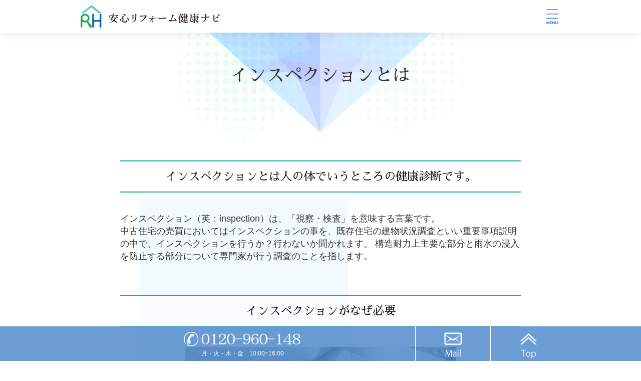

--- FILE ---
content_type: text/html; charset=UTF-8
request_url: https://anshin-r.net/%e3%82%a4%e3%83%b3%e3%82%b9%e3%83%9a%e3%82%af%e3%82%b7%e3%83%a7%e3%83%b3%e3%81%a8%e3%81%af/
body_size: 11703
content:
<!DOCTYPE html>
<html lang="ja" prefix="og: http://ogp.me/ns#">

<head>
<meta http-equiv="X-UA-Compatible" content="IE=edge">
<title>インスペクションとは | 安心リフォーム健康ナビ　安心リフォーム健康ナビ</title>
<meta charset="UTF-8" />
<meta name="viewport" content="width=device-width, initial-scale=1"/>
<meta name="msapplication-tap-highlight" content="no"/>
<meta name="description"  content="" />

<link rel="stylesheet" href="https://anshin-r.net/wp-content/themes/ansin-r/style.css" />
<link rel="stylesheet" href="https://anshin-r.net/wp-content/themes/ansin-r/css/libs/animate.css" />
<link rel="stylesheet" href="//anshin-r.net/wp-content/themes/ansin-r/flexslider.css" />
	
	<link href="https://fonts.googleapis.com/css?family=Sawarabi+Mincho" rel="stylesheet">
	<link href="https://fonts.googleapis.com/css?family=M+PLUS+Rounded+1c" rel="stylesheet">
	
<link rel="Shortcut Icon" type="image/x-icon" href="//anshin-r.net/wp-content/themes/ansin-r/img/favicon.png" />
<link rel="apple-touch-icon-precomposed" href="//anshin-r.net/wp-content/themes/ansin-r/img/apple-touch-icon.png" />
	
	<!-- Global site tag (gtag.js) - Google Analytics -->
<script async src="https://www.googletagmanager.com/gtag/js?id=G-RDJ25T7PGD"></script>
<script>
  window.dataLayer = window.dataLayer || [];
  function gtag(){dataLayer.push(arguments);}
  gtag('js', new Date());

	//アナリティクス
  gtag('config', 'G-RDJ25T7PGD');
	//Google広告
  gtag('config', 'AW-799429039');
</script>

<!-- Event snippet for リフォーム会社登録用（クリック） conversion page -->
<script>
  if(window.location.href == 'https://anshin-r.net/%E3%83%AA%E3%83%95%E3%82%A9%E3%83%BC%E3%83%A0%E4%BC%9A%E7%A4%BE%E7%99%BB%E9%8C%B2%E3%83%95%E3%82%A9%E3%83%BC%E3%83%A0/') {
    window.addEventListener('DOMContentLoaded', function () {
      document.querySelectorAll('[type=submit]').forEach(function(link){
        link.addEventListener('click', function() {
          gtag('event', 'conversion', {'send_to': 'AW-799429039/NGGCCJLg-IsDEK-jmf0C'});
        });
      });
    });
  }
</script>

<!-- Event snippet for 調査技術者登録（クリック） conversion page -->
<script>
  if(window.location.href == 'https://anshin-r.net/%E6%97%A2%E5%AD%98%E4%BD%8F%E5%AE%85%E7%8A%B6%E6%B3%81%E8%AA%BF%E6%9F%BB%E6%8A%80%E8%A1%93%E8%80%85%E7%99%BB%E9%8C%B2%E3%83%95%E3%82%A9%E3%83%BC%E3%83%A0/') {
    window.addEventListener('DOMContentLoaded', function () {
      document.querySelectorAll('[type=submit]').forEach(function(link){
        link.addEventListener('click', function() {
          gtag('event', 'conversion', {'send_to': 'AW-799429039/ntffCIHByaEDEK-jmf0C'});
        });
      });
    });
  }
</script>

	<!-- Event snippet for お客様へのアクション登録リフォーム会社(tel) conversion page -->
<script>
  if(window.location.href.includes('anshin-r.net/trader/')){
    window.addEventListener('DOMContentLoaded', function() {
      document.querySelectorAll('[href*="tel:"]').forEach(function(link){
       if(link.href != 'tel:0120960148'){
        link.addEventListener('click', function() {
          gtag('event', 'conversion', {'send_to': 'AW-799429039/JN00CJaJ36IDEK-jmf0C'});
          });
         }
      });
    });
  }
</script>

<!-- Event snippet for お客様へのアクション登録リフォーム会社(web) conversion page -->
<script>
  if(window.location.href.includes('anshin-r.net/trader/')){
    window.addEventListener('DOMContentLoaded', function() {
      document.querySelectorAll('[href*="http"]').forEach(function(link){
        link.addEventListener('click', function() {
          gtag('event', 'conversion', {'send_to': 'AW-799429039/JN00CJaJ36IDEK-jmf0C'});
        });
      });
    });
  }
</script>

<!-- Event snippet for お客様へのアクション既存住宅状況調査技術者(tel) conversion page -->
<script>
  if(window.location.href.includes('anshin-r.net/investigation/')){
    window.addEventListener('DOMContentLoaded', function() {
      document.querySelectorAll('[href*="tel:"]').forEach(function(link){
       if(link.href != 'tel:0120960148'){
        link.addEventListener('click', function() {
          gtag('event', 'conversion', {'send_to': 'AW-799429039/JN00CJaJ36IDEK-jmf0C'});
          });
         }
      });
    });
  }
</script>

<!-- Event snippet for お客様へのアクション既存住宅状況調査技術者(web) conversion page -->
<script>
  if(window.location.href.includes('anshin-r.net/investigation/')){
    window.addEventListener('DOMContentLoaded', function() {
      document.querySelectorAll('[href*="http"]').forEach(function(link){
        link.addEventListener('click', function() {
          gtag('event', 'conversion', {'send_to': 'AW-799429039/JN00CJaJ36IDEK-jmf0C'});
        });
      });
    });
  }
</script>
	
<meta name='robots' content='index, follow, max-image-preview:large, max-snippet:-1, max-video-preview:-1' />

	<!-- This site is optimized with the Yoast SEO plugin v24.6 - https://yoast.com/wordpress/plugins/seo/ -->
	<link rel="canonical" href="https://anshin-r.net/インスペクションとは/" />
	<meta property="og:locale" content="ja_JP" />
	<meta property="og:type" content="article" />
	<meta property="og:title" content="インスペクションとは | 安心リフォーム健康ナビ" />
	<meta property="og:description" content="インスペクションとは人の体でいうところの健康診断です。 インスペクション（英：inspection）は、「視察・検査」を意味する言葉です。 中古住宅の売買においてはインスペクションの事を、既存住宅の建物状況調査といい重要 [&hellip;]" />
	<meta property="og:url" content="https://anshin-r.net/インスペクションとは/" />
	<meta property="og:site_name" content="安心リフォーム健康ナビ" />
	<meta property="article:modified_time" content="2022-11-23T12:02:29+00:00" />
	<meta name="twitter:card" content="summary_large_image" />
	<script type="application/ld+json" class="yoast-schema-graph">{"@context":"https://schema.org","@graph":[{"@type":"WebPage","@id":"https://anshin-r.net/%e3%82%a4%e3%83%b3%e3%82%b9%e3%83%9a%e3%82%af%e3%82%b7%e3%83%a7%e3%83%b3%e3%81%a8%e3%81%af/","url":"https://anshin-r.net/%e3%82%a4%e3%83%b3%e3%82%b9%e3%83%9a%e3%82%af%e3%82%b7%e3%83%a7%e3%83%b3%e3%81%a8%e3%81%af/","name":"インスペクションとは | 安心リフォーム健康ナビ","isPartOf":{"@id":"https://anshin-r.net/#website"},"datePublished":"2021-09-24T13:11:01+00:00","dateModified":"2022-11-23T12:02:29+00:00","breadcrumb":{"@id":"https://anshin-r.net/%e3%82%a4%e3%83%b3%e3%82%b9%e3%83%9a%e3%82%af%e3%82%b7%e3%83%a7%e3%83%b3%e3%81%a8%e3%81%af/#breadcrumb"},"inLanguage":"ja","potentialAction":[{"@type":"ReadAction","target":["https://anshin-r.net/%e3%82%a4%e3%83%b3%e3%82%b9%e3%83%9a%e3%82%af%e3%82%b7%e3%83%a7%e3%83%b3%e3%81%a8%e3%81%af/"]}]},{"@type":"BreadcrumbList","@id":"https://anshin-r.net/%e3%82%a4%e3%83%b3%e3%82%b9%e3%83%9a%e3%82%af%e3%82%b7%e3%83%a7%e3%83%b3%e3%81%a8%e3%81%af/#breadcrumb","itemListElement":[{"@type":"ListItem","position":1,"name":"ホーム","item":"https://anshin-r.net/"},{"@type":"ListItem","position":2,"name":"インスペクションとは"}]},{"@type":"WebSite","@id":"https://anshin-r.net/#website","url":"https://anshin-r.net/","name":"安心リフォーム健康ナビ","description":"","potentialAction":[{"@type":"SearchAction","target":{"@type":"EntryPoint","urlTemplate":"https://anshin-r.net/?s={search_term_string}"},"query-input":{"@type":"PropertyValueSpecification","valueRequired":true,"valueName":"search_term_string"}}],"inLanguage":"ja"}]}</script>
	<!-- / Yoast SEO plugin. -->


<link rel="alternate" title="oEmbed (JSON)" type="application/json+oembed" href="https://anshin-r.net/wp-json/oembed/1.0/embed?url=https%3A%2F%2Fanshin-r.net%2F%25e3%2582%25a4%25e3%2583%25b3%25e3%2582%25b9%25e3%2583%259a%25e3%2582%25af%25e3%2582%25b7%25e3%2583%25a7%25e3%2583%25b3%25e3%2581%25a8%25e3%2581%25af%2F" />
<link rel="alternate" title="oEmbed (XML)" type="text/xml+oembed" href="https://anshin-r.net/wp-json/oembed/1.0/embed?url=https%3A%2F%2Fanshin-r.net%2F%25e3%2582%25a4%25e3%2583%25b3%25e3%2582%25b9%25e3%2583%259a%25e3%2582%25af%25e3%2582%25b7%25e3%2583%25a7%25e3%2583%25b3%25e3%2581%25a8%25e3%2581%25af%2F&#038;format=xml" />
<style id='wp-img-auto-sizes-contain-inline-css' type='text/css'>
img:is([sizes=auto i],[sizes^="auto," i]){contain-intrinsic-size:3000px 1500px}
/*# sourceURL=wp-img-auto-sizes-contain-inline-css */
</style>
<link rel='stylesheet' id='usrStyle-css' href='https://anshin-r.net/wp-content/plugins/universal-star-rating/css/style.css?ver=6.9' type='text/css' media='all' />
<link rel='stylesheet' id='wp-block-library-css' href='https://anshin-r.net/wp-includes/css/dist/block-library/style.min.css?ver=6.9' type='text/css' media='all' />
<style id='global-styles-inline-css' type='text/css'>
:root{--wp--preset--aspect-ratio--square: 1;--wp--preset--aspect-ratio--4-3: 4/3;--wp--preset--aspect-ratio--3-4: 3/4;--wp--preset--aspect-ratio--3-2: 3/2;--wp--preset--aspect-ratio--2-3: 2/3;--wp--preset--aspect-ratio--16-9: 16/9;--wp--preset--aspect-ratio--9-16: 9/16;--wp--preset--color--black: #000000;--wp--preset--color--cyan-bluish-gray: #abb8c3;--wp--preset--color--white: #ffffff;--wp--preset--color--pale-pink: #f78da7;--wp--preset--color--vivid-red: #cf2e2e;--wp--preset--color--luminous-vivid-orange: #ff6900;--wp--preset--color--luminous-vivid-amber: #fcb900;--wp--preset--color--light-green-cyan: #7bdcb5;--wp--preset--color--vivid-green-cyan: #00d084;--wp--preset--color--pale-cyan-blue: #8ed1fc;--wp--preset--color--vivid-cyan-blue: #0693e3;--wp--preset--color--vivid-purple: #9b51e0;--wp--preset--gradient--vivid-cyan-blue-to-vivid-purple: linear-gradient(135deg,rgb(6,147,227) 0%,rgb(155,81,224) 100%);--wp--preset--gradient--light-green-cyan-to-vivid-green-cyan: linear-gradient(135deg,rgb(122,220,180) 0%,rgb(0,208,130) 100%);--wp--preset--gradient--luminous-vivid-amber-to-luminous-vivid-orange: linear-gradient(135deg,rgb(252,185,0) 0%,rgb(255,105,0) 100%);--wp--preset--gradient--luminous-vivid-orange-to-vivid-red: linear-gradient(135deg,rgb(255,105,0) 0%,rgb(207,46,46) 100%);--wp--preset--gradient--very-light-gray-to-cyan-bluish-gray: linear-gradient(135deg,rgb(238,238,238) 0%,rgb(169,184,195) 100%);--wp--preset--gradient--cool-to-warm-spectrum: linear-gradient(135deg,rgb(74,234,220) 0%,rgb(151,120,209) 20%,rgb(207,42,186) 40%,rgb(238,44,130) 60%,rgb(251,105,98) 80%,rgb(254,248,76) 100%);--wp--preset--gradient--blush-light-purple: linear-gradient(135deg,rgb(255,206,236) 0%,rgb(152,150,240) 100%);--wp--preset--gradient--blush-bordeaux: linear-gradient(135deg,rgb(254,205,165) 0%,rgb(254,45,45) 50%,rgb(107,0,62) 100%);--wp--preset--gradient--luminous-dusk: linear-gradient(135deg,rgb(255,203,112) 0%,rgb(199,81,192) 50%,rgb(65,88,208) 100%);--wp--preset--gradient--pale-ocean: linear-gradient(135deg,rgb(255,245,203) 0%,rgb(182,227,212) 50%,rgb(51,167,181) 100%);--wp--preset--gradient--electric-grass: linear-gradient(135deg,rgb(202,248,128) 0%,rgb(113,206,126) 100%);--wp--preset--gradient--midnight: linear-gradient(135deg,rgb(2,3,129) 0%,rgb(40,116,252) 100%);--wp--preset--font-size--small: 13px;--wp--preset--font-size--medium: 20px;--wp--preset--font-size--large: 36px;--wp--preset--font-size--x-large: 42px;--wp--preset--spacing--20: 0.44rem;--wp--preset--spacing--30: 0.67rem;--wp--preset--spacing--40: 1rem;--wp--preset--spacing--50: 1.5rem;--wp--preset--spacing--60: 2.25rem;--wp--preset--spacing--70: 3.38rem;--wp--preset--spacing--80: 5.06rem;--wp--preset--shadow--natural: 6px 6px 9px rgba(0, 0, 0, 0.2);--wp--preset--shadow--deep: 12px 12px 50px rgba(0, 0, 0, 0.4);--wp--preset--shadow--sharp: 6px 6px 0px rgba(0, 0, 0, 0.2);--wp--preset--shadow--outlined: 6px 6px 0px -3px rgb(255, 255, 255), 6px 6px rgb(0, 0, 0);--wp--preset--shadow--crisp: 6px 6px 0px rgb(0, 0, 0);}:where(.is-layout-flex){gap: 0.5em;}:where(.is-layout-grid){gap: 0.5em;}body .is-layout-flex{display: flex;}.is-layout-flex{flex-wrap: wrap;align-items: center;}.is-layout-flex > :is(*, div){margin: 0;}body .is-layout-grid{display: grid;}.is-layout-grid > :is(*, div){margin: 0;}:where(.wp-block-columns.is-layout-flex){gap: 2em;}:where(.wp-block-columns.is-layout-grid){gap: 2em;}:where(.wp-block-post-template.is-layout-flex){gap: 1.25em;}:where(.wp-block-post-template.is-layout-grid){gap: 1.25em;}.has-black-color{color: var(--wp--preset--color--black) !important;}.has-cyan-bluish-gray-color{color: var(--wp--preset--color--cyan-bluish-gray) !important;}.has-white-color{color: var(--wp--preset--color--white) !important;}.has-pale-pink-color{color: var(--wp--preset--color--pale-pink) !important;}.has-vivid-red-color{color: var(--wp--preset--color--vivid-red) !important;}.has-luminous-vivid-orange-color{color: var(--wp--preset--color--luminous-vivid-orange) !important;}.has-luminous-vivid-amber-color{color: var(--wp--preset--color--luminous-vivid-amber) !important;}.has-light-green-cyan-color{color: var(--wp--preset--color--light-green-cyan) !important;}.has-vivid-green-cyan-color{color: var(--wp--preset--color--vivid-green-cyan) !important;}.has-pale-cyan-blue-color{color: var(--wp--preset--color--pale-cyan-blue) !important;}.has-vivid-cyan-blue-color{color: var(--wp--preset--color--vivid-cyan-blue) !important;}.has-vivid-purple-color{color: var(--wp--preset--color--vivid-purple) !important;}.has-black-background-color{background-color: var(--wp--preset--color--black) !important;}.has-cyan-bluish-gray-background-color{background-color: var(--wp--preset--color--cyan-bluish-gray) !important;}.has-white-background-color{background-color: var(--wp--preset--color--white) !important;}.has-pale-pink-background-color{background-color: var(--wp--preset--color--pale-pink) !important;}.has-vivid-red-background-color{background-color: var(--wp--preset--color--vivid-red) !important;}.has-luminous-vivid-orange-background-color{background-color: var(--wp--preset--color--luminous-vivid-orange) !important;}.has-luminous-vivid-amber-background-color{background-color: var(--wp--preset--color--luminous-vivid-amber) !important;}.has-light-green-cyan-background-color{background-color: var(--wp--preset--color--light-green-cyan) !important;}.has-vivid-green-cyan-background-color{background-color: var(--wp--preset--color--vivid-green-cyan) !important;}.has-pale-cyan-blue-background-color{background-color: var(--wp--preset--color--pale-cyan-blue) !important;}.has-vivid-cyan-blue-background-color{background-color: var(--wp--preset--color--vivid-cyan-blue) !important;}.has-vivid-purple-background-color{background-color: var(--wp--preset--color--vivid-purple) !important;}.has-black-border-color{border-color: var(--wp--preset--color--black) !important;}.has-cyan-bluish-gray-border-color{border-color: var(--wp--preset--color--cyan-bluish-gray) !important;}.has-white-border-color{border-color: var(--wp--preset--color--white) !important;}.has-pale-pink-border-color{border-color: var(--wp--preset--color--pale-pink) !important;}.has-vivid-red-border-color{border-color: var(--wp--preset--color--vivid-red) !important;}.has-luminous-vivid-orange-border-color{border-color: var(--wp--preset--color--luminous-vivid-orange) !important;}.has-luminous-vivid-amber-border-color{border-color: var(--wp--preset--color--luminous-vivid-amber) !important;}.has-light-green-cyan-border-color{border-color: var(--wp--preset--color--light-green-cyan) !important;}.has-vivid-green-cyan-border-color{border-color: var(--wp--preset--color--vivid-green-cyan) !important;}.has-pale-cyan-blue-border-color{border-color: var(--wp--preset--color--pale-cyan-blue) !important;}.has-vivid-cyan-blue-border-color{border-color: var(--wp--preset--color--vivid-cyan-blue) !important;}.has-vivid-purple-border-color{border-color: var(--wp--preset--color--vivid-purple) !important;}.has-vivid-cyan-blue-to-vivid-purple-gradient-background{background: var(--wp--preset--gradient--vivid-cyan-blue-to-vivid-purple) !important;}.has-light-green-cyan-to-vivid-green-cyan-gradient-background{background: var(--wp--preset--gradient--light-green-cyan-to-vivid-green-cyan) !important;}.has-luminous-vivid-amber-to-luminous-vivid-orange-gradient-background{background: var(--wp--preset--gradient--luminous-vivid-amber-to-luminous-vivid-orange) !important;}.has-luminous-vivid-orange-to-vivid-red-gradient-background{background: var(--wp--preset--gradient--luminous-vivid-orange-to-vivid-red) !important;}.has-very-light-gray-to-cyan-bluish-gray-gradient-background{background: var(--wp--preset--gradient--very-light-gray-to-cyan-bluish-gray) !important;}.has-cool-to-warm-spectrum-gradient-background{background: var(--wp--preset--gradient--cool-to-warm-spectrum) !important;}.has-blush-light-purple-gradient-background{background: var(--wp--preset--gradient--blush-light-purple) !important;}.has-blush-bordeaux-gradient-background{background: var(--wp--preset--gradient--blush-bordeaux) !important;}.has-luminous-dusk-gradient-background{background: var(--wp--preset--gradient--luminous-dusk) !important;}.has-pale-ocean-gradient-background{background: var(--wp--preset--gradient--pale-ocean) !important;}.has-electric-grass-gradient-background{background: var(--wp--preset--gradient--electric-grass) !important;}.has-midnight-gradient-background{background: var(--wp--preset--gradient--midnight) !important;}.has-small-font-size{font-size: var(--wp--preset--font-size--small) !important;}.has-medium-font-size{font-size: var(--wp--preset--font-size--medium) !important;}.has-large-font-size{font-size: var(--wp--preset--font-size--large) !important;}.has-x-large-font-size{font-size: var(--wp--preset--font-size--x-large) !important;}
/*# sourceURL=global-styles-inline-css */
</style>

<style id='classic-theme-styles-inline-css' type='text/css'>
/*! This file is auto-generated */
.wp-block-button__link{color:#fff;background-color:#32373c;border-radius:9999px;box-shadow:none;text-decoration:none;padding:calc(.667em + 2px) calc(1.333em + 2px);font-size:1.125em}.wp-block-file__button{background:#32373c;color:#fff;text-decoration:none}
/*# sourceURL=/wp-includes/css/classic-themes.min.css */
</style>
<link rel='stylesheet' id='contact-form-7-css' href='https://anshin-r.net/wp-content/plugins/contact-form-7/includes/css/styles.css?ver=6.0.4' type='text/css' media='all' />
<link rel="https://api.w.org/" href="https://anshin-r.net/wp-json/" /><link rel="alternate" title="JSON" type="application/json" href="https://anshin-r.net/wp-json/wp/v2/pages/222" /><link rel="EditURI" type="application/rsd+xml" title="RSD" href="https://anshin-r.net/xmlrpc.php?rsd" />
<meta name="generator" content="WordPress 6.9" />
<link rel='shortlink' href='https://anshin-r.net/?p=222' />
<meta property="og:type" content="article" />
<meta property="og:title" content="インスペクションとは" />
<meta property="og:url" content="https://anshin-r.net/%e3%82%a4%e3%83%b3%e3%82%b9%e3%83%9a%e3%82%af%e3%82%b7%e3%83%a7%e3%83%b3%e3%81%a8%e3%81%af/" />
<meta property="og:description" content="インスペクションとは人の体でいうところの健康診断です。 インスペクション（英：inspection）は、「視察・検査」を意味する言葉です。 中古住宅の売買においてはインスペクションの事を、既存住宅の建物状況調査といい重要 [&hellip;]" />
</head>

<body class="wp-singular page-template-default page page-id-222 wp-theme-ansin-r" >

	<div id="all-back"></div>
 <div id="wrap-all">
	 
<header>
<div id="header">

<a href="#"><img id="m-l-b" src="//anshin-r.net/wp-content/themes/ansin-r/img/icon-menu.png" /></a>
<a href="/"><img id="logo" src="//anshin-r.net/wp-content/themes/ansin-r/img/logo.png" /></a>

</div>

<div id="left-nav">
   <ul id="sub-nav" class='c-line-in'>
    <li><a href="/">HOME</a></li>
	<li><a href="/安心リフォーム健康ナビとは">安心リフォーム健康ナビとは</a></li>
	<li><a href="/インスペクションとは">インスペクションとは</a></li>
	<li><a href="/安心r住宅">安心R住宅とは</a></li>
	<li><a href="/登録リフォーム会社">登録リフォーム会社 検索</a></li>
	<li><a href="/既存住宅状況調査技術者検索">既存住宅状況調査技術者 検索</a></li>
	<li><a href="/q-a">ご質問 Q & A</a></li>
	<li><a href="/お問い合わせ">お問い合わせ</a></li>
	<li><a href="/登録事業者様へ">登録事業者様へ</a></li>
   </ul>
</div>
</header>

<!-----------------------コンテンツ---------------------------//-->
<div id="content">

     

    <h1>インスペクションとは</h1>

     <div class="page-content">
     　　 <div id='back-sikaku'>
<section>
<h2>インスペクションとは人の体でいうところの健康診断です。</h2>
インスペクション（英：inspection）は、「視察・検査」を意味する言葉です。<br/>
中古住宅の売買においてはインスペクションの事を、既存住宅の建物状況調査といい重要事項説明の中で、インスペクションを行うか？行わないか聞かれます。
構造耐力上主要な部分と雨水の浸入を防止する部分について専門家が行う調査のことを指します。
</section>


<section>
<h2>インスペクションがなぜ必要</h2>

<div id='kenkouhyou'>
<img decoding="async" src="//anshin-r.net/wp-content/themes/ansin-r/img/kenkou1.png" alt=""/>
<img decoding="async" src="//anshin-r.net/wp-content/themes/ansin-r/img/kenkou2.png" alt=""/>
</div>

<img decoding="async" class='img-600' src="//anshin-r.net/wp-content/themes/ansin-r/img/insp1.jpg" alt=""/>

<p>人の身体に例えてみましょう　あなたが風邪をひいたとします。</p>
<p>症状に軽い場合　自己判断で市販の風邪薬を飲んだり、一日ゆっくり休んだりします。<br/>
症状の重い場合　病院でお医者様に見てもらい、医師の判断で薬をもらったり注射を打ってもらったりします。</p>

あなたがリフォームをしようとしたきっかけは何ですか？
<ol class='insp-ol'>
<li>・キッチンの使い勝手が悪くなったから交換しよう</li>
<li>・子供の勉強部屋が必要になったので間取りを変更しよう</li>
<li>・年を取って足が不自由になったの手すりをつけよう</li>
</ol>

<p>各ご家庭によってリフォームやろうとした動機は様々です。</p>

<p>その時、自分の思いだけでリフォームをしてしまって大丈夫でしょうか？<br/>
ただ単に壁紙を張り替える。カーテンを交換する。DIYで行える範囲であれば、風邪をひいた時に市販薬を飲むような対応でよいでしょう。</p>

<p>では、上記のキッチンの使い勝手が悪くなったから交換しよう。<br/>
この場合はどうでしょうか？<br/>
コンロはガスがいいのかIHがいいのか？<br/>
収納は引き出しがいいのか、開き戸がいいのか？</p>

<p>２０２１年１０月和歌山市内で上水道管が破損し約６万世帯の断水が数日発生しました。<br/>
このような公共事業として敷設された水道管の法定耐用年数は４０年です。各家庭内の水道管も耐用年数は約４０年と言われています。</p>

<p>また、排水管は流す水（油が混じっている・野菜くず等を流してしまった）により排水管内部に目詰まりを起こし、人間の体でいうところの「動脈硬化」を起こしているかもしれません。</p>

<p>キッチンを交換する時に一緒に給排水管も交換しておけばよかった。 なんてことが無いようにしたいものです。</p>

<p>定期的にインスペクションをおこない、建物の健康状態を把握しておくことが重要となるのです。</p>
</section>


<section>
<h2>インスペクションは誰が担当するの</h2>

<img decoding="async" class='img-600' src="//anshin-r.net/wp-content/themes/ansin-r/img/insp3.jpg" alt=""/>

<p>安心リフォーム健康ナビの場合は、既存住宅状況調査技術者講習登録規程 第２条第５項目に規定する既存住宅状況調査技術者講習を修了した「既存住宅状況調査技術者」が行います。<br/>
なお、この講習の受講は、一級建築士・二級建築士・木造建築士のいずれかの国家資格保有者でなければ受講できません。</p>

<p>民間資格にも住宅調査をおこなう資格制度（インスペクター資格）がありますが、建築士などの国家資格などの有無は問わない。としている場合がほとんどです。</p>

<p>安心リフォーム健康ナビでは、上記のように建築士という国家資格保有者しかなれない「既存住宅状況調査技術者」があなたの住まいのインスペクションを担当いたします。</p>

<a class='link-btn' href='https://anshin-r.net/既存住宅状況調査技術者検索'>既存住宅状況調査技術者はこちら</a>
</section>

 </div>


<section>
<h2>インスペクションの流れ</h2>

<div id='nagare'>
<p>リフォーム工事を計画する（情報収集）</p>
<img decoding="async" src="//anshin-r.net/wp-content/themes/ansin-r/img/nagare1.jpg" alt=""/>
<p>既存住宅状況調査技術者を探す</p>
<img decoding="async" src="//anshin-r.net/wp-content/themes/ansin-r/img/nagare2.jpg" alt=""/>
<p>インスペクションを実施する</p>
<img decoding="async" src="//anshin-r.net/wp-content/themes/ansin-r/img/nagare3.jpg" alt=""/>
<p>リフォーム会社を探す</p>
<img decoding="async" src="//anshin-r.net/wp-content/themes/ansin-r/img/nagare4.jpg" alt=""/>
</div>

<a class='link-btn' href='https://anshin-r.net/既存住宅状況調査技術者検索'>既存住宅状況調査技術者はこちら</a>
</section>

<section>
<h2 id='inspection'>インスペクションの費用</h2>

<img decoding="async" class='img-600' src="//anshin-r.net/wp-content/themes/ansin-r/img/insp2.jpg" alt=""/>

<p>安心リフォーム健康ナビのインスペクション費用は以下の３種類です。</p>

<h4>◆対象となる建物</h4>
個人住宅（一戸建て、区分所有建物）<br/>
建物延べ床面積１２０㎡まで</p>

<h4>◆インスペクション費用</h4>
<div class='table-hiyou'>
 <div class='t-left'>１. 初期診断　新築～５年以内の建物</div>
 <div class='t-bottom'>30,000円（税込）</div>
 <div class='t-left'>２. 基本診断　新築５年以上～２０００年６月１日以降の建物</div>
 <div class='t-bottom'>50,000円（税込）</div>
 <div class='t-left'>３. しっかり診断　２０００年６月１日以前に建築した建物</div>
 <div class='t-bottom'>100,000円（税込）</div>
</div>
<p>※建物図面があることが前提です。建物図面が無い場合現場でラフスケッチを起こして調査に当たります。<br/>
その場合別途費用が発生する場合があります。</p>

<p>以下のような場合、別途費用が発生する場合があります。<br/>
金額につきましては、調査範囲や調査に必要となる道具等、建物一棟ごとに条件が違いますので、担当の既存住宅状況調査技術者にお尋ねください。<br/>
調査範囲・調査内容と調査金額にご納得いただけましたら、追加調査を発注してください。</p>

<h4>建物事象による事例</h4>
<ol class='insp-ol'>
<li>１. 雨漏れの跡があり現在も雨漏れが継続していることが予想される場合</li>
<li>２. 床や柱・壁の傾きが大きく不当沈下が心配される場合</li>
<li>３. 基礎のクラックの幅が広く、基礎の躯体に被害が予想される場合</li>
<li>４. その他、構造躯体に心配が見られる場合</li>
</ol>

<h4>その他の事例</h4>
<ol class='insp-ol'>
<li>１. 建物面積が120㎡を著しく超える場合</li>
<li>２. 増改築を繰り返していて構造が複雑な場合</li>
<li>３. その他、建築条件が特殊な場合</li>
</ol>

<a class='link-btn' href='https://anshin-r.net/既存住宅状況調査技術者検索'>既存住宅状況調査技術者はこちら</a>
</section>


<section>
<h2>インスペクションの方法</h2>
<table class="gaiyou">
<tr>
<td>インスペクションをする人</td>
<td>既存住宅状況調査技術者（安心リフォーム健康ナビ登録者）</td>
</tr>
<tr>
<td>インスペクションの方法</td>
<td>目視調査 確認できる範囲を目視で行いますが、現地の状況によってオートレベル・含水計等の調査器具を使う場合があります。
</td>
</tr>
<tr>
<td>使用する書式について</td>
<td>国土交通参照書既存住宅状況調査報告書をベースに安心R住宅標章制度登録団体の一般社団法人住まい管理支援機構<br/>リフォーム基準を参照とする安心リフォーム健康ナビオリジナル書式</td>
</tr>
</table>

<p class='text-center'>調査報告書の見本はこちら</p>
<table class="gaiyou">
<tr>
<td>注意事項</td>
<td>本調査では次の行為は行っておりません<br/>
①設計図書等との照合をすること<br/>
②現行建築基準関係規定の違反の有無を判定すること<br/>
③耐震性や省エネ性等の住宅にかかわる個別の性能項目について当該住宅が保有する性能の程度を判定すること<br/>
④劣化事象等が建物の構造的な欠陥によるものか否か、欠陥とした場合の要因が何かといった瑕疵の有無または原因を判定
</td>
</tr>
</table>


</section>


<section id='corpon-wrap'>
<h2>リフォームクーポン券</h2>
<img decoding="async" class='img-500' src="//anshin-r.net/wp-content/themes/ansin-r/img/insp-coupon.png" alt=""/>

<p>インスペクションを実施していただいた方にリフォームクーポン券を進呈いたします。<br/>
（インスペクション費用相当額のリフォームクーポン券がもらえますので、インスペクションは実質費用０円で実施いただけます。）</p>

<h4>リフォームクーポン券の種類</h4>
<div class='table-hiyou'>
 <div class='t-left'>１. インスペクション「初期診断」を行っていただいたお客様</div>
 <div class='t-bottom'>30,000円（税込）</div>
 <div class='t-left'>２. インスペクション「基本診断」を行っていただいたお客様</div>
 <div class='t-bottom'>50,000円（税込）</div>
 <div class='t-left'>３. インスペクション「しっかり診断」を行っていただいたお客様</div>
 <div class='t-bottom'>100,000円（税込）</div>
</div>


<h4>リフォームクーポン券の利用条件</h4>
安心リフォーム健康ナビに登録のリフォーム会社と以下の工事金額を満たした場合
<div class='table-hiyou'>
 <div class='t-left'>３０万円以上のリフォーム工事</div>
 <div class='t-bottom'>30,000円のクーポン券</div>
 <div class='t-left'>５０万円以上のリフォーム工事</div>
 <div class='t-bottom'>50,000円のクーポン券</div>
 <div class='t-left'>１００万円以上のリフォーム工事</div>
 <div class='t-bottom'>100,000円のクーポン券</div>
</div>

<p>■ リフォームクーポン券発行日より３か月以内に安心リフォーム健康ナビに登録リフォーム会社とリフォーム工事契約を締結した場合</p>

<h4>リフォームクーポン券の入手方法</h4>
<p>安心リフォーム健康ナビ登録の既存住宅状況調査にインスペクションを依頼し、既存住宅状況調査報告書を受け取ったことを
安心リフォーム健康ナビ事務局に報告いただくことで発行されます。</p>

<h4>リフォームクーポン券の使い方</h4>
<p>①安心リフォーム健康ナビ登録リフォーム会社と打ちあわせに入る際にリフォーム会社にリフォームクーポン券をご提示ください　（リフォームクーポン券の有効期間はクーポン発行日より３か月以内のご契約が条件です。有効期間の確認を必ず行ってください）<br/>
②安心リフォーム健康ナビ登録リフォーム会社とリフォーム工事を締結してください。<br/>
③リフォーム工事代金に充当できます。（商品購入には適用できません）</p>

<a class='link-btn' href='https://anshin-r.net/既存住宅状況調査技術者検索'>既存住宅状況調査技術者はこちら</a>
</section>


<section>
<h2>口コミ投稿</h2>
<img decoding="async" class='img-600' src="//anshin-r.net/wp-content/themes/ansin-r/img/insp4.jpg" alt=""/>

<p class='text-center'>リフォーム工事が完了したら口コミ投稿ください。<br/>
お礼に商品券をプレゼントさせていただきます。<br/>
　<br/>
リフォーム工事をお考えのお客さんの貴重な情報となります。</p>
</section>

<a class='link-btn' href='https://anshin-r.net/既存住宅状況調査技術者検索'>既存住宅状況調査技術者はこちら</a>     </div>


  

</div>


<div id='f-link'>
	<div>
		<a href="/">HOME</a>
		<a href="/安心リフォーム健康ナビとは">安心リフォーム健康ナビとは</a>
		<a href="/インスペクションとは">インスペクションとは</a>
		<a href="/安心r住宅">安心R住宅とは</a>
		<a href="/登録リフォーム会社">登録リフォーム会社 検索</a>
		<a href="/既存住宅状況調査技術者検索">既存住宅状況調査技術者 検索</a>
        <a href="/q-a">ご質問 Q & A</a>
		<a href="/お問い合わせ">お問い合わせ</a>
		<a href="/登録事業者様へ">登録事業者様へ</a>
	</div>
</div>

<footer>
  <div id="footer">
	  <img id="f-logo" src="//anshin-r.net/wp-content/themes/ansin-r/img/logo.png" />
	  <p class="footer-p">愛知県名古屋市中区錦3-10-14<br/>協和錦ビル7階</p>
  </div>
</footer>

<div id="tel-top-wrap">
 <ol>
<a href="tel:0120960148"><li id="tel-wrap"><img src="//anshin-r.net/wp-content/themes/ansin-r/img/tell-nom.png" alt="ご案内電話番号0120960148"/>
<p id="tel-com">月・火・木・金　10:00~16:00</p></li></a>
<a href="/お問い合わせ"><li id="f-mail"><img src="//anshin-r.net/wp-content/themes/ansin-r/img/f-mail.png" /></li></a>
<a href="#"><li id="f-top" class="btn_top"><img src="//anshin-r.net/wp-content/themes/ansin-r/img/to-top.png" /></li></a>
 </ol>
</div>


</div>

<script src='//ajax.microsoft.com/ajax/jquery/jquery-1.11.0.min.js'></script>
<script src="https://anshin-r.net/wp-content/themes/ansin-r/js/jquery.easing.js"></script>
<script src="https://anshin-r.net/wp-content/themes/ansin-r/js/wow.min.js"></script>
<script src="https://anshin-r.net/wp-content/themes/ansin-r/js/jquery.flexslider.js"></script>
<script>
jQuery(window).load(function() {
    jQuery('.flexslider').flexslider({
        animation: "fade", 
        slideshowSpeed: 4000,
        animationDuration: 1500,
        directionNav: false,
        controlNav: false,
        pausePlay: false,
        pauseText: 'ストップ',
        playText: 'スタート',
        animationLoop: true,
    });
  });
</script>

<script>
   jQuery('#m-l-b').click(function() {
        jQuery("#left-nav").css('display','block');
        jQuery("#sub-nav li").each(function(i){
			jQuery(this).delay(100*i).animate({opacity:1}, 700);
		});
       });
   jQuery('#left-nav').click(function() {
        jQuery("#left-nav").css('display','none');
        jQuery("#sub-nav li").animate({opacity:0});
       });
	
              new WOW().init();
</script>


<script>
  jQuery(function() {

	jQuery(".btn_top").click(function () {
		jQuery('html,body').animate({ scrollTop: 0, easing: 'easeOutQuart' }, '400');
		return false;
	});
     //ページ内スクロール
     jQuery(".btn-sample").click(function () {
        var i = jQuery(".btn-sample").index(this)
        var p = jQuery(".s-content").eq(i).offset().top;
       jQuery('html,body').animate({ scrollTop: p }, '500');
       return false;
   });
});
</script>

<script type="speculationrules">
{"prefetch":[{"source":"document","where":{"and":[{"href_matches":"/*"},{"not":{"href_matches":["/wp-*.php","/wp-admin/*","/wp-content/uploads/*","/wp-content/*","/wp-content/plugins/*","/wp-content/themes/ansin-r/*","/*\\?(.+)"]}},{"not":{"selector_matches":"a[rel~=\"nofollow\"]"}},{"not":{"selector_matches":".no-prefetch, .no-prefetch a"}}]},"eagerness":"conservative"}]}
</script>
<script type="text/javascript" src="https://anshin-r.net/wp-includes/js/dist/hooks.min.js?ver=dd5603f07f9220ed27f1" id="wp-hooks-js"></script>
<script type="text/javascript" src="https://anshin-r.net/wp-includes/js/dist/i18n.min.js?ver=c26c3dc7bed366793375" id="wp-i18n-js"></script>
<script type="text/javascript" id="wp-i18n-js-after">
/* <![CDATA[ */
wp.i18n.setLocaleData( { 'text direction\u0004ltr': [ 'ltr' ] } );
//# sourceURL=wp-i18n-js-after
/* ]]> */
</script>
<script type="text/javascript" src="https://anshin-r.net/wp-content/plugins/contact-form-7/includes/swv/js/index.js?ver=6.0.4" id="swv-js"></script>
<script type="text/javascript" id="contact-form-7-js-translations">
/* <![CDATA[ */
( function( domain, translations ) {
	var localeData = translations.locale_data[ domain ] || translations.locale_data.messages;
	localeData[""].domain = domain;
	wp.i18n.setLocaleData( localeData, domain );
} )( "contact-form-7", {"translation-revision-date":"2025-02-18 07:36:32+0000","generator":"GlotPress\/4.0.1","domain":"messages","locale_data":{"messages":{"":{"domain":"messages","plural-forms":"nplurals=1; plural=0;","lang":"ja_JP"},"This contact form is placed in the wrong place.":["\u3053\u306e\u30b3\u30f3\u30bf\u30af\u30c8\u30d5\u30a9\u30fc\u30e0\u306f\u9593\u9055\u3063\u305f\u4f4d\u7f6e\u306b\u7f6e\u304b\u308c\u3066\u3044\u307e\u3059\u3002"],"Error:":["\u30a8\u30e9\u30fc:"]}},"comment":{"reference":"includes\/js\/index.js"}} );
//# sourceURL=contact-form-7-js-translations
/* ]]> */
</script>
<script type="text/javascript" id="contact-form-7-js-before">
/* <![CDATA[ */
var wpcf7 = {
    "api": {
        "root": "https:\/\/anshin-r.net\/wp-json\/",
        "namespace": "contact-form-7\/v1"
    }
};
//# sourceURL=contact-form-7-js-before
/* ]]> */
</script>
<script type="text/javascript" src="https://anshin-r.net/wp-content/plugins/contact-form-7/includes/js/index.js?ver=6.0.4" id="contact-form-7-js"></script>
<script type="text/javascript" src="https://www.google.com/recaptcha/api.js?render=6LdNuMkcAAAAANzEswqz8FdeazCAh3dGUx6daatX&amp;ver=3.0" id="google-recaptcha-js"></script>
<script type="text/javascript" src="https://anshin-r.net/wp-includes/js/dist/vendor/wp-polyfill.min.js?ver=3.15.0" id="wp-polyfill-js"></script>
<script type="text/javascript" id="wpcf7-recaptcha-js-before">
/* <![CDATA[ */
var wpcf7_recaptcha = {
    "sitekey": "6LdNuMkcAAAAANzEswqz8FdeazCAh3dGUx6daatX",
    "actions": {
        "homepage": "homepage",
        "contactform": "contactform"
    }
};
//# sourceURL=wpcf7-recaptcha-js-before
/* ]]> */
</script>
<script type="text/javascript" src="https://anshin-r.net/wp-content/plugins/contact-form-7/modules/recaptcha/index.js?ver=6.0.4" id="wpcf7-recaptcha-js"></script>

</body>
</html>

--- FILE ---
content_type: text/html; charset=utf-8
request_url: https://www.google.com/recaptcha/api2/anchor?ar=1&k=6LdNuMkcAAAAANzEswqz8FdeazCAh3dGUx6daatX&co=aHR0cHM6Ly9hbnNoaW4tci5uZXQ6NDQz&hl=en&v=PoyoqOPhxBO7pBk68S4YbpHZ&size=invisible&anchor-ms=20000&execute-ms=30000&cb=ivrt3p4b8dh
body_size: 48679
content:
<!DOCTYPE HTML><html dir="ltr" lang="en"><head><meta http-equiv="Content-Type" content="text/html; charset=UTF-8">
<meta http-equiv="X-UA-Compatible" content="IE=edge">
<title>reCAPTCHA</title>
<style type="text/css">
/* cyrillic-ext */
@font-face {
  font-family: 'Roboto';
  font-style: normal;
  font-weight: 400;
  font-stretch: 100%;
  src: url(//fonts.gstatic.com/s/roboto/v48/KFO7CnqEu92Fr1ME7kSn66aGLdTylUAMa3GUBHMdazTgWw.woff2) format('woff2');
  unicode-range: U+0460-052F, U+1C80-1C8A, U+20B4, U+2DE0-2DFF, U+A640-A69F, U+FE2E-FE2F;
}
/* cyrillic */
@font-face {
  font-family: 'Roboto';
  font-style: normal;
  font-weight: 400;
  font-stretch: 100%;
  src: url(//fonts.gstatic.com/s/roboto/v48/KFO7CnqEu92Fr1ME7kSn66aGLdTylUAMa3iUBHMdazTgWw.woff2) format('woff2');
  unicode-range: U+0301, U+0400-045F, U+0490-0491, U+04B0-04B1, U+2116;
}
/* greek-ext */
@font-face {
  font-family: 'Roboto';
  font-style: normal;
  font-weight: 400;
  font-stretch: 100%;
  src: url(//fonts.gstatic.com/s/roboto/v48/KFO7CnqEu92Fr1ME7kSn66aGLdTylUAMa3CUBHMdazTgWw.woff2) format('woff2');
  unicode-range: U+1F00-1FFF;
}
/* greek */
@font-face {
  font-family: 'Roboto';
  font-style: normal;
  font-weight: 400;
  font-stretch: 100%;
  src: url(//fonts.gstatic.com/s/roboto/v48/KFO7CnqEu92Fr1ME7kSn66aGLdTylUAMa3-UBHMdazTgWw.woff2) format('woff2');
  unicode-range: U+0370-0377, U+037A-037F, U+0384-038A, U+038C, U+038E-03A1, U+03A3-03FF;
}
/* math */
@font-face {
  font-family: 'Roboto';
  font-style: normal;
  font-weight: 400;
  font-stretch: 100%;
  src: url(//fonts.gstatic.com/s/roboto/v48/KFO7CnqEu92Fr1ME7kSn66aGLdTylUAMawCUBHMdazTgWw.woff2) format('woff2');
  unicode-range: U+0302-0303, U+0305, U+0307-0308, U+0310, U+0312, U+0315, U+031A, U+0326-0327, U+032C, U+032F-0330, U+0332-0333, U+0338, U+033A, U+0346, U+034D, U+0391-03A1, U+03A3-03A9, U+03B1-03C9, U+03D1, U+03D5-03D6, U+03F0-03F1, U+03F4-03F5, U+2016-2017, U+2034-2038, U+203C, U+2040, U+2043, U+2047, U+2050, U+2057, U+205F, U+2070-2071, U+2074-208E, U+2090-209C, U+20D0-20DC, U+20E1, U+20E5-20EF, U+2100-2112, U+2114-2115, U+2117-2121, U+2123-214F, U+2190, U+2192, U+2194-21AE, U+21B0-21E5, U+21F1-21F2, U+21F4-2211, U+2213-2214, U+2216-22FF, U+2308-230B, U+2310, U+2319, U+231C-2321, U+2336-237A, U+237C, U+2395, U+239B-23B7, U+23D0, U+23DC-23E1, U+2474-2475, U+25AF, U+25B3, U+25B7, U+25BD, U+25C1, U+25CA, U+25CC, U+25FB, U+266D-266F, U+27C0-27FF, U+2900-2AFF, U+2B0E-2B11, U+2B30-2B4C, U+2BFE, U+3030, U+FF5B, U+FF5D, U+1D400-1D7FF, U+1EE00-1EEFF;
}
/* symbols */
@font-face {
  font-family: 'Roboto';
  font-style: normal;
  font-weight: 400;
  font-stretch: 100%;
  src: url(//fonts.gstatic.com/s/roboto/v48/KFO7CnqEu92Fr1ME7kSn66aGLdTylUAMaxKUBHMdazTgWw.woff2) format('woff2');
  unicode-range: U+0001-000C, U+000E-001F, U+007F-009F, U+20DD-20E0, U+20E2-20E4, U+2150-218F, U+2190, U+2192, U+2194-2199, U+21AF, U+21E6-21F0, U+21F3, U+2218-2219, U+2299, U+22C4-22C6, U+2300-243F, U+2440-244A, U+2460-24FF, U+25A0-27BF, U+2800-28FF, U+2921-2922, U+2981, U+29BF, U+29EB, U+2B00-2BFF, U+4DC0-4DFF, U+FFF9-FFFB, U+10140-1018E, U+10190-1019C, U+101A0, U+101D0-101FD, U+102E0-102FB, U+10E60-10E7E, U+1D2C0-1D2D3, U+1D2E0-1D37F, U+1F000-1F0FF, U+1F100-1F1AD, U+1F1E6-1F1FF, U+1F30D-1F30F, U+1F315, U+1F31C, U+1F31E, U+1F320-1F32C, U+1F336, U+1F378, U+1F37D, U+1F382, U+1F393-1F39F, U+1F3A7-1F3A8, U+1F3AC-1F3AF, U+1F3C2, U+1F3C4-1F3C6, U+1F3CA-1F3CE, U+1F3D4-1F3E0, U+1F3ED, U+1F3F1-1F3F3, U+1F3F5-1F3F7, U+1F408, U+1F415, U+1F41F, U+1F426, U+1F43F, U+1F441-1F442, U+1F444, U+1F446-1F449, U+1F44C-1F44E, U+1F453, U+1F46A, U+1F47D, U+1F4A3, U+1F4B0, U+1F4B3, U+1F4B9, U+1F4BB, U+1F4BF, U+1F4C8-1F4CB, U+1F4D6, U+1F4DA, U+1F4DF, U+1F4E3-1F4E6, U+1F4EA-1F4ED, U+1F4F7, U+1F4F9-1F4FB, U+1F4FD-1F4FE, U+1F503, U+1F507-1F50B, U+1F50D, U+1F512-1F513, U+1F53E-1F54A, U+1F54F-1F5FA, U+1F610, U+1F650-1F67F, U+1F687, U+1F68D, U+1F691, U+1F694, U+1F698, U+1F6AD, U+1F6B2, U+1F6B9-1F6BA, U+1F6BC, U+1F6C6-1F6CF, U+1F6D3-1F6D7, U+1F6E0-1F6EA, U+1F6F0-1F6F3, U+1F6F7-1F6FC, U+1F700-1F7FF, U+1F800-1F80B, U+1F810-1F847, U+1F850-1F859, U+1F860-1F887, U+1F890-1F8AD, U+1F8B0-1F8BB, U+1F8C0-1F8C1, U+1F900-1F90B, U+1F93B, U+1F946, U+1F984, U+1F996, U+1F9E9, U+1FA00-1FA6F, U+1FA70-1FA7C, U+1FA80-1FA89, U+1FA8F-1FAC6, U+1FACE-1FADC, U+1FADF-1FAE9, U+1FAF0-1FAF8, U+1FB00-1FBFF;
}
/* vietnamese */
@font-face {
  font-family: 'Roboto';
  font-style: normal;
  font-weight: 400;
  font-stretch: 100%;
  src: url(//fonts.gstatic.com/s/roboto/v48/KFO7CnqEu92Fr1ME7kSn66aGLdTylUAMa3OUBHMdazTgWw.woff2) format('woff2');
  unicode-range: U+0102-0103, U+0110-0111, U+0128-0129, U+0168-0169, U+01A0-01A1, U+01AF-01B0, U+0300-0301, U+0303-0304, U+0308-0309, U+0323, U+0329, U+1EA0-1EF9, U+20AB;
}
/* latin-ext */
@font-face {
  font-family: 'Roboto';
  font-style: normal;
  font-weight: 400;
  font-stretch: 100%;
  src: url(//fonts.gstatic.com/s/roboto/v48/KFO7CnqEu92Fr1ME7kSn66aGLdTylUAMa3KUBHMdazTgWw.woff2) format('woff2');
  unicode-range: U+0100-02BA, U+02BD-02C5, U+02C7-02CC, U+02CE-02D7, U+02DD-02FF, U+0304, U+0308, U+0329, U+1D00-1DBF, U+1E00-1E9F, U+1EF2-1EFF, U+2020, U+20A0-20AB, U+20AD-20C0, U+2113, U+2C60-2C7F, U+A720-A7FF;
}
/* latin */
@font-face {
  font-family: 'Roboto';
  font-style: normal;
  font-weight: 400;
  font-stretch: 100%;
  src: url(//fonts.gstatic.com/s/roboto/v48/KFO7CnqEu92Fr1ME7kSn66aGLdTylUAMa3yUBHMdazQ.woff2) format('woff2');
  unicode-range: U+0000-00FF, U+0131, U+0152-0153, U+02BB-02BC, U+02C6, U+02DA, U+02DC, U+0304, U+0308, U+0329, U+2000-206F, U+20AC, U+2122, U+2191, U+2193, U+2212, U+2215, U+FEFF, U+FFFD;
}
/* cyrillic-ext */
@font-face {
  font-family: 'Roboto';
  font-style: normal;
  font-weight: 500;
  font-stretch: 100%;
  src: url(//fonts.gstatic.com/s/roboto/v48/KFO7CnqEu92Fr1ME7kSn66aGLdTylUAMa3GUBHMdazTgWw.woff2) format('woff2');
  unicode-range: U+0460-052F, U+1C80-1C8A, U+20B4, U+2DE0-2DFF, U+A640-A69F, U+FE2E-FE2F;
}
/* cyrillic */
@font-face {
  font-family: 'Roboto';
  font-style: normal;
  font-weight: 500;
  font-stretch: 100%;
  src: url(//fonts.gstatic.com/s/roboto/v48/KFO7CnqEu92Fr1ME7kSn66aGLdTylUAMa3iUBHMdazTgWw.woff2) format('woff2');
  unicode-range: U+0301, U+0400-045F, U+0490-0491, U+04B0-04B1, U+2116;
}
/* greek-ext */
@font-face {
  font-family: 'Roboto';
  font-style: normal;
  font-weight: 500;
  font-stretch: 100%;
  src: url(//fonts.gstatic.com/s/roboto/v48/KFO7CnqEu92Fr1ME7kSn66aGLdTylUAMa3CUBHMdazTgWw.woff2) format('woff2');
  unicode-range: U+1F00-1FFF;
}
/* greek */
@font-face {
  font-family: 'Roboto';
  font-style: normal;
  font-weight: 500;
  font-stretch: 100%;
  src: url(//fonts.gstatic.com/s/roboto/v48/KFO7CnqEu92Fr1ME7kSn66aGLdTylUAMa3-UBHMdazTgWw.woff2) format('woff2');
  unicode-range: U+0370-0377, U+037A-037F, U+0384-038A, U+038C, U+038E-03A1, U+03A3-03FF;
}
/* math */
@font-face {
  font-family: 'Roboto';
  font-style: normal;
  font-weight: 500;
  font-stretch: 100%;
  src: url(//fonts.gstatic.com/s/roboto/v48/KFO7CnqEu92Fr1ME7kSn66aGLdTylUAMawCUBHMdazTgWw.woff2) format('woff2');
  unicode-range: U+0302-0303, U+0305, U+0307-0308, U+0310, U+0312, U+0315, U+031A, U+0326-0327, U+032C, U+032F-0330, U+0332-0333, U+0338, U+033A, U+0346, U+034D, U+0391-03A1, U+03A3-03A9, U+03B1-03C9, U+03D1, U+03D5-03D6, U+03F0-03F1, U+03F4-03F5, U+2016-2017, U+2034-2038, U+203C, U+2040, U+2043, U+2047, U+2050, U+2057, U+205F, U+2070-2071, U+2074-208E, U+2090-209C, U+20D0-20DC, U+20E1, U+20E5-20EF, U+2100-2112, U+2114-2115, U+2117-2121, U+2123-214F, U+2190, U+2192, U+2194-21AE, U+21B0-21E5, U+21F1-21F2, U+21F4-2211, U+2213-2214, U+2216-22FF, U+2308-230B, U+2310, U+2319, U+231C-2321, U+2336-237A, U+237C, U+2395, U+239B-23B7, U+23D0, U+23DC-23E1, U+2474-2475, U+25AF, U+25B3, U+25B7, U+25BD, U+25C1, U+25CA, U+25CC, U+25FB, U+266D-266F, U+27C0-27FF, U+2900-2AFF, U+2B0E-2B11, U+2B30-2B4C, U+2BFE, U+3030, U+FF5B, U+FF5D, U+1D400-1D7FF, U+1EE00-1EEFF;
}
/* symbols */
@font-face {
  font-family: 'Roboto';
  font-style: normal;
  font-weight: 500;
  font-stretch: 100%;
  src: url(//fonts.gstatic.com/s/roboto/v48/KFO7CnqEu92Fr1ME7kSn66aGLdTylUAMaxKUBHMdazTgWw.woff2) format('woff2');
  unicode-range: U+0001-000C, U+000E-001F, U+007F-009F, U+20DD-20E0, U+20E2-20E4, U+2150-218F, U+2190, U+2192, U+2194-2199, U+21AF, U+21E6-21F0, U+21F3, U+2218-2219, U+2299, U+22C4-22C6, U+2300-243F, U+2440-244A, U+2460-24FF, U+25A0-27BF, U+2800-28FF, U+2921-2922, U+2981, U+29BF, U+29EB, U+2B00-2BFF, U+4DC0-4DFF, U+FFF9-FFFB, U+10140-1018E, U+10190-1019C, U+101A0, U+101D0-101FD, U+102E0-102FB, U+10E60-10E7E, U+1D2C0-1D2D3, U+1D2E0-1D37F, U+1F000-1F0FF, U+1F100-1F1AD, U+1F1E6-1F1FF, U+1F30D-1F30F, U+1F315, U+1F31C, U+1F31E, U+1F320-1F32C, U+1F336, U+1F378, U+1F37D, U+1F382, U+1F393-1F39F, U+1F3A7-1F3A8, U+1F3AC-1F3AF, U+1F3C2, U+1F3C4-1F3C6, U+1F3CA-1F3CE, U+1F3D4-1F3E0, U+1F3ED, U+1F3F1-1F3F3, U+1F3F5-1F3F7, U+1F408, U+1F415, U+1F41F, U+1F426, U+1F43F, U+1F441-1F442, U+1F444, U+1F446-1F449, U+1F44C-1F44E, U+1F453, U+1F46A, U+1F47D, U+1F4A3, U+1F4B0, U+1F4B3, U+1F4B9, U+1F4BB, U+1F4BF, U+1F4C8-1F4CB, U+1F4D6, U+1F4DA, U+1F4DF, U+1F4E3-1F4E6, U+1F4EA-1F4ED, U+1F4F7, U+1F4F9-1F4FB, U+1F4FD-1F4FE, U+1F503, U+1F507-1F50B, U+1F50D, U+1F512-1F513, U+1F53E-1F54A, U+1F54F-1F5FA, U+1F610, U+1F650-1F67F, U+1F687, U+1F68D, U+1F691, U+1F694, U+1F698, U+1F6AD, U+1F6B2, U+1F6B9-1F6BA, U+1F6BC, U+1F6C6-1F6CF, U+1F6D3-1F6D7, U+1F6E0-1F6EA, U+1F6F0-1F6F3, U+1F6F7-1F6FC, U+1F700-1F7FF, U+1F800-1F80B, U+1F810-1F847, U+1F850-1F859, U+1F860-1F887, U+1F890-1F8AD, U+1F8B0-1F8BB, U+1F8C0-1F8C1, U+1F900-1F90B, U+1F93B, U+1F946, U+1F984, U+1F996, U+1F9E9, U+1FA00-1FA6F, U+1FA70-1FA7C, U+1FA80-1FA89, U+1FA8F-1FAC6, U+1FACE-1FADC, U+1FADF-1FAE9, U+1FAF0-1FAF8, U+1FB00-1FBFF;
}
/* vietnamese */
@font-face {
  font-family: 'Roboto';
  font-style: normal;
  font-weight: 500;
  font-stretch: 100%;
  src: url(//fonts.gstatic.com/s/roboto/v48/KFO7CnqEu92Fr1ME7kSn66aGLdTylUAMa3OUBHMdazTgWw.woff2) format('woff2');
  unicode-range: U+0102-0103, U+0110-0111, U+0128-0129, U+0168-0169, U+01A0-01A1, U+01AF-01B0, U+0300-0301, U+0303-0304, U+0308-0309, U+0323, U+0329, U+1EA0-1EF9, U+20AB;
}
/* latin-ext */
@font-face {
  font-family: 'Roboto';
  font-style: normal;
  font-weight: 500;
  font-stretch: 100%;
  src: url(//fonts.gstatic.com/s/roboto/v48/KFO7CnqEu92Fr1ME7kSn66aGLdTylUAMa3KUBHMdazTgWw.woff2) format('woff2');
  unicode-range: U+0100-02BA, U+02BD-02C5, U+02C7-02CC, U+02CE-02D7, U+02DD-02FF, U+0304, U+0308, U+0329, U+1D00-1DBF, U+1E00-1E9F, U+1EF2-1EFF, U+2020, U+20A0-20AB, U+20AD-20C0, U+2113, U+2C60-2C7F, U+A720-A7FF;
}
/* latin */
@font-face {
  font-family: 'Roboto';
  font-style: normal;
  font-weight: 500;
  font-stretch: 100%;
  src: url(//fonts.gstatic.com/s/roboto/v48/KFO7CnqEu92Fr1ME7kSn66aGLdTylUAMa3yUBHMdazQ.woff2) format('woff2');
  unicode-range: U+0000-00FF, U+0131, U+0152-0153, U+02BB-02BC, U+02C6, U+02DA, U+02DC, U+0304, U+0308, U+0329, U+2000-206F, U+20AC, U+2122, U+2191, U+2193, U+2212, U+2215, U+FEFF, U+FFFD;
}
/* cyrillic-ext */
@font-face {
  font-family: 'Roboto';
  font-style: normal;
  font-weight: 900;
  font-stretch: 100%;
  src: url(//fonts.gstatic.com/s/roboto/v48/KFO7CnqEu92Fr1ME7kSn66aGLdTylUAMa3GUBHMdazTgWw.woff2) format('woff2');
  unicode-range: U+0460-052F, U+1C80-1C8A, U+20B4, U+2DE0-2DFF, U+A640-A69F, U+FE2E-FE2F;
}
/* cyrillic */
@font-face {
  font-family: 'Roboto';
  font-style: normal;
  font-weight: 900;
  font-stretch: 100%;
  src: url(//fonts.gstatic.com/s/roboto/v48/KFO7CnqEu92Fr1ME7kSn66aGLdTylUAMa3iUBHMdazTgWw.woff2) format('woff2');
  unicode-range: U+0301, U+0400-045F, U+0490-0491, U+04B0-04B1, U+2116;
}
/* greek-ext */
@font-face {
  font-family: 'Roboto';
  font-style: normal;
  font-weight: 900;
  font-stretch: 100%;
  src: url(//fonts.gstatic.com/s/roboto/v48/KFO7CnqEu92Fr1ME7kSn66aGLdTylUAMa3CUBHMdazTgWw.woff2) format('woff2');
  unicode-range: U+1F00-1FFF;
}
/* greek */
@font-face {
  font-family: 'Roboto';
  font-style: normal;
  font-weight: 900;
  font-stretch: 100%;
  src: url(//fonts.gstatic.com/s/roboto/v48/KFO7CnqEu92Fr1ME7kSn66aGLdTylUAMa3-UBHMdazTgWw.woff2) format('woff2');
  unicode-range: U+0370-0377, U+037A-037F, U+0384-038A, U+038C, U+038E-03A1, U+03A3-03FF;
}
/* math */
@font-face {
  font-family: 'Roboto';
  font-style: normal;
  font-weight: 900;
  font-stretch: 100%;
  src: url(//fonts.gstatic.com/s/roboto/v48/KFO7CnqEu92Fr1ME7kSn66aGLdTylUAMawCUBHMdazTgWw.woff2) format('woff2');
  unicode-range: U+0302-0303, U+0305, U+0307-0308, U+0310, U+0312, U+0315, U+031A, U+0326-0327, U+032C, U+032F-0330, U+0332-0333, U+0338, U+033A, U+0346, U+034D, U+0391-03A1, U+03A3-03A9, U+03B1-03C9, U+03D1, U+03D5-03D6, U+03F0-03F1, U+03F4-03F5, U+2016-2017, U+2034-2038, U+203C, U+2040, U+2043, U+2047, U+2050, U+2057, U+205F, U+2070-2071, U+2074-208E, U+2090-209C, U+20D0-20DC, U+20E1, U+20E5-20EF, U+2100-2112, U+2114-2115, U+2117-2121, U+2123-214F, U+2190, U+2192, U+2194-21AE, U+21B0-21E5, U+21F1-21F2, U+21F4-2211, U+2213-2214, U+2216-22FF, U+2308-230B, U+2310, U+2319, U+231C-2321, U+2336-237A, U+237C, U+2395, U+239B-23B7, U+23D0, U+23DC-23E1, U+2474-2475, U+25AF, U+25B3, U+25B7, U+25BD, U+25C1, U+25CA, U+25CC, U+25FB, U+266D-266F, U+27C0-27FF, U+2900-2AFF, U+2B0E-2B11, U+2B30-2B4C, U+2BFE, U+3030, U+FF5B, U+FF5D, U+1D400-1D7FF, U+1EE00-1EEFF;
}
/* symbols */
@font-face {
  font-family: 'Roboto';
  font-style: normal;
  font-weight: 900;
  font-stretch: 100%;
  src: url(//fonts.gstatic.com/s/roboto/v48/KFO7CnqEu92Fr1ME7kSn66aGLdTylUAMaxKUBHMdazTgWw.woff2) format('woff2');
  unicode-range: U+0001-000C, U+000E-001F, U+007F-009F, U+20DD-20E0, U+20E2-20E4, U+2150-218F, U+2190, U+2192, U+2194-2199, U+21AF, U+21E6-21F0, U+21F3, U+2218-2219, U+2299, U+22C4-22C6, U+2300-243F, U+2440-244A, U+2460-24FF, U+25A0-27BF, U+2800-28FF, U+2921-2922, U+2981, U+29BF, U+29EB, U+2B00-2BFF, U+4DC0-4DFF, U+FFF9-FFFB, U+10140-1018E, U+10190-1019C, U+101A0, U+101D0-101FD, U+102E0-102FB, U+10E60-10E7E, U+1D2C0-1D2D3, U+1D2E0-1D37F, U+1F000-1F0FF, U+1F100-1F1AD, U+1F1E6-1F1FF, U+1F30D-1F30F, U+1F315, U+1F31C, U+1F31E, U+1F320-1F32C, U+1F336, U+1F378, U+1F37D, U+1F382, U+1F393-1F39F, U+1F3A7-1F3A8, U+1F3AC-1F3AF, U+1F3C2, U+1F3C4-1F3C6, U+1F3CA-1F3CE, U+1F3D4-1F3E0, U+1F3ED, U+1F3F1-1F3F3, U+1F3F5-1F3F7, U+1F408, U+1F415, U+1F41F, U+1F426, U+1F43F, U+1F441-1F442, U+1F444, U+1F446-1F449, U+1F44C-1F44E, U+1F453, U+1F46A, U+1F47D, U+1F4A3, U+1F4B0, U+1F4B3, U+1F4B9, U+1F4BB, U+1F4BF, U+1F4C8-1F4CB, U+1F4D6, U+1F4DA, U+1F4DF, U+1F4E3-1F4E6, U+1F4EA-1F4ED, U+1F4F7, U+1F4F9-1F4FB, U+1F4FD-1F4FE, U+1F503, U+1F507-1F50B, U+1F50D, U+1F512-1F513, U+1F53E-1F54A, U+1F54F-1F5FA, U+1F610, U+1F650-1F67F, U+1F687, U+1F68D, U+1F691, U+1F694, U+1F698, U+1F6AD, U+1F6B2, U+1F6B9-1F6BA, U+1F6BC, U+1F6C6-1F6CF, U+1F6D3-1F6D7, U+1F6E0-1F6EA, U+1F6F0-1F6F3, U+1F6F7-1F6FC, U+1F700-1F7FF, U+1F800-1F80B, U+1F810-1F847, U+1F850-1F859, U+1F860-1F887, U+1F890-1F8AD, U+1F8B0-1F8BB, U+1F8C0-1F8C1, U+1F900-1F90B, U+1F93B, U+1F946, U+1F984, U+1F996, U+1F9E9, U+1FA00-1FA6F, U+1FA70-1FA7C, U+1FA80-1FA89, U+1FA8F-1FAC6, U+1FACE-1FADC, U+1FADF-1FAE9, U+1FAF0-1FAF8, U+1FB00-1FBFF;
}
/* vietnamese */
@font-face {
  font-family: 'Roboto';
  font-style: normal;
  font-weight: 900;
  font-stretch: 100%;
  src: url(//fonts.gstatic.com/s/roboto/v48/KFO7CnqEu92Fr1ME7kSn66aGLdTylUAMa3OUBHMdazTgWw.woff2) format('woff2');
  unicode-range: U+0102-0103, U+0110-0111, U+0128-0129, U+0168-0169, U+01A0-01A1, U+01AF-01B0, U+0300-0301, U+0303-0304, U+0308-0309, U+0323, U+0329, U+1EA0-1EF9, U+20AB;
}
/* latin-ext */
@font-face {
  font-family: 'Roboto';
  font-style: normal;
  font-weight: 900;
  font-stretch: 100%;
  src: url(//fonts.gstatic.com/s/roboto/v48/KFO7CnqEu92Fr1ME7kSn66aGLdTylUAMa3KUBHMdazTgWw.woff2) format('woff2');
  unicode-range: U+0100-02BA, U+02BD-02C5, U+02C7-02CC, U+02CE-02D7, U+02DD-02FF, U+0304, U+0308, U+0329, U+1D00-1DBF, U+1E00-1E9F, U+1EF2-1EFF, U+2020, U+20A0-20AB, U+20AD-20C0, U+2113, U+2C60-2C7F, U+A720-A7FF;
}
/* latin */
@font-face {
  font-family: 'Roboto';
  font-style: normal;
  font-weight: 900;
  font-stretch: 100%;
  src: url(//fonts.gstatic.com/s/roboto/v48/KFO7CnqEu92Fr1ME7kSn66aGLdTylUAMa3yUBHMdazQ.woff2) format('woff2');
  unicode-range: U+0000-00FF, U+0131, U+0152-0153, U+02BB-02BC, U+02C6, U+02DA, U+02DC, U+0304, U+0308, U+0329, U+2000-206F, U+20AC, U+2122, U+2191, U+2193, U+2212, U+2215, U+FEFF, U+FFFD;
}

</style>
<link rel="stylesheet" type="text/css" href="https://www.gstatic.com/recaptcha/releases/PoyoqOPhxBO7pBk68S4YbpHZ/styles__ltr.css">
<script nonce="c8jA4idJ62O9ZFBSE0KVVQ" type="text/javascript">window['__recaptcha_api'] = 'https://www.google.com/recaptcha/api2/';</script>
<script type="text/javascript" src="https://www.gstatic.com/recaptcha/releases/PoyoqOPhxBO7pBk68S4YbpHZ/recaptcha__en.js" nonce="c8jA4idJ62O9ZFBSE0KVVQ">
      
    </script></head>
<body><div id="rc-anchor-alert" class="rc-anchor-alert"></div>
<input type="hidden" id="recaptcha-token" value="[base64]">
<script type="text/javascript" nonce="c8jA4idJ62O9ZFBSE0KVVQ">
      recaptcha.anchor.Main.init("[\x22ainput\x22,[\x22bgdata\x22,\x22\x22,\[base64]/[base64]/UltIKytdPWE6KGE8MjA0OD9SW0grK109YT4+NnwxOTI6KChhJjY0NTEyKT09NTUyOTYmJnErMTxoLmxlbmd0aCYmKGguY2hhckNvZGVBdChxKzEpJjY0NTEyKT09NTYzMjA/[base64]/MjU1OlI/[base64]/[base64]/[base64]/[base64]/[base64]/[base64]/[base64]/[base64]/[base64]/[base64]\x22,\[base64]\\u003d\x22,\x22dn7DrkVzw7nDmQQfwpY1K3HDuiNvw78ACAnDsRfDuGPCkU9zMmIoBsOpw6h2HMKFKzzDucOFwqLDr8OrTsO4XcKZwrfDsg7DncOMVkAcw6/[base64]/CiMOUTSszXMOUXsOIwpXDv8OmPCfDgcKGw5QEw44wSyrDqsKQbSbCoHJAw7zCrsKwfcKCwrrCg08+w4zDkcKWNcO9MsOIwpIpNGnCkQMrZ2RswoDCvRANPsKQw6vCribDgMO6wpYqHz7Ctn/Ci8OzwoJuAnhMwpcwRXTCuB/CgMOZTSsTwqDDvhgaRUEIfXgiSzbDgSFtw5Ixw6pNFcKIw4h4T8OvQsKtwrtPw44nRjF4w6zDv0Z+w4V4OcOdw5UewofDg17CjTMad8O/w7ZSwrJ2TsKnwq/DtjjDkwTDhsKYw7/DvV11XThywpPDtxcGw4/CgRnCvVXCikMEwoxAdcKqw7Q/wpNqw4YkEsKWw7fChMKew75qSE7DpsOIPyMKK8KbWcObEB/[base64]/[base64]/Cj8OJUXdPSBbDoRPCsTI7QQtWw6ZuwpIcGMOvw5/Cj8O2FmY6w5hgaiLCocOywodjwopQwrzCq0jCt8K6BRbCggJxEcOxeSjDmAElSMKLw6JkbXZNY8Oxw51SO8KYFcOLJlZkE2jCo8OzS8OSb07CnsOgMx3CvyHChREqw6DDhldcHcOkwqHDpkcCNgUEw4HDm8OcXScZF8OxOMKJw67Cr0XDjsKhDMOMw7hvw7HCicK3w4/DhHfDhHPDlsOEw6rCjW7CtHvDt8Kyw4AUw45fwoF0BA0jw6/DtMK2w5MNwq/CicKIX8OAwr9gK8O2w58PGVDCtU1MwqwVw5Ymw5YAwqXCj8OfG2jCtknDqCPCmzjDiMKGw5XChsOMdMO9U8O7S31Jw71qw73Cp1rDj8OrWsOxw4IMw7vDsDRZASTDph7Cmh5GwrbDqQ48JBrDn8KnYxIbw5Fhf8KxLEPChiRYAsOpw6p8w7vDkcK2bj/DucKLwrNkEcOcA33DlyQwwqYKw7JvA3YYwpjDnsOgw7ofAn1pIT7CjMOmOMK2QsKjw5FoMC9fwo0Dw77CpkQsw4/DlMK5N8KJBMKJMMKPb1PCnWZOeHPCpsKIwphxAMOLw6zDtcKyNV7Dij7Ds8KeUsK6w5VSw4LDsMO3wrzDlcK3WcOvw7TCmUFBVsOLwr/CpMKNbFrDmUorP8OyJmY1w4PCkcKTd0LCuUQ3UcOpwrh4YmVdTAfDl8Kyw45bQ8OlLH3CtH3DuMKSw4JgwoctwpnCv0vDqE8swo/[base64]/c8OKw7/CusKpb8KxCV/ClhLCuRoSRMKVw4fDj8OCw6tow7gWB8KCw7ZMHgzDtitsF8O9LcKxWTcSw4xUdsOHdMKGwqDCksKywphxRR3CvMOdwrPCqi/[base64]/Cp8K/w7XCnhDDgsOlw7vCqDFWwoBmw48UwrtswrE+EMOfDGvDlWrChMKTDFHCucKPwqfCiMKyNyFWw6bDtTNgZ3TDs0vDogslwqZNwpDDncKtIjNKw4M4QsOYF1HDj0pAbcK3wonCljHCusK6wow1bwjCqHxaFW/Ckls/w5vDhDBfw7zCsMKDfkbCmsKzw7vDlhlXNn59w6VuKXnCsXIswpbDucKYwo/[base64]/[base64]/w6DDtsOEYl9bIFXCu8OwwpDDgMK6c8OQd8O1d8KtP8KhS8OkT1jDpVADHMO2wp/DnsKZw7rDhkcxKsKOwpbDvMKmGg4Ow5HDsMOgbgPCtkw3DyTCmHkOUMOoRTTDugIkan3CoMKzRG/[base64]/DrmHCu0zDisK9F8KBfF0bfXA/wrLCiQlqw4vDtMOYQ8Ouw5/DskhRw6V3acKlwoYRMhRgCyvCqVjDhVhLaMOlw7Nmb8O1woIydhzCkUspw5PDp8KWCsKsecK1E8OBwrbCh8KHw6VuwpJgPcOuem7Dg1VMw5PDoyrDii8jw5kbOsObwokmwqnCrMOmw6R/bRoUwpXCrMObcVzCt8KNBcKlw544w5A+EMOGM8OXCcKCw4gUdMONDhXClCAZWFN+wofCv2QEw7vDgsK/[base64]/[base64]/CmsODUsO8wq/[base64]/CvXEXw6keIF3DsSDDmMKtGsOGw4rDmy9pR03CrFPDi3nDr8OlRsKLw5DCuyfCjQHCo8KKbHRhcsOIJsK4SUY4BRhnwqvCoHJAw7/CkMKowptKw5bCpMKBw7Q4G3sqMcOXw53DmQx7OsKkRi4AHwY+w7IUPsKBwobDsB8GG2FyAcOMwogiwqtNwoXCvcO5w54AF8OTYsOwRinDocObwoRdaMK/MzVCZcOeIHXDpz8iw7wEP8O5FMOywoxMYzkPQcKLBwnDlhR0RAvCjFDCsABBY8OPw5/Ck8K7WCw2wokUwp1qw4NMXDI3wrc8wqDCgjrChMKJHEQ4PcOnFhwiwqIPc3khJAA5QR8fUMOiFMOAZsKOLD/[base64]/[base64]/DqsKBbsKPwogAw4Q9PMOPCljCuMK6OcKwZi90w47ClsOzNsKaw6knwptWTxhEw4vDnygDNcKcJMKpbTEfw583w6jCucOBPsOdw5laecOFNMKfZCB0w5jCtMKvBsKADcKBWsONb8OdYcKxAmcBP8KhwoICw7nCs8KDw6FQfhrCqcOWw47CnDFNHUk8wpHClVUpw6DDl3/DsMK3wq8UewDCs8KFJADDhMOCX1DCrwbCm1NmcMKOw4vDtMKFwoNQa8KOR8K7wp8Rw6/Cn2lxK8OOFcONZh1gw7/CtClSw49uVcKHGMO4RETDtBNyGMOswpTDry3CqcKPHsONTWwfO1AMw5FwLB/DiGUyw5nDimrDh1dRDRTDgwrCmsO6w4Yww4DDtcK5MMO4SixZfMOUwq82BUjDlMK2HMK6wo/ChhR6McOIw5IPYsKuw7AudTprwqxxw7rDnRZKVMOCw5DDm8OXD8Kew5VOwohswqFUw5p0eH5Vw43CoMKsCA/Cnz48esOLTMOvPsKuw5sPKiDCnsOTw47CvMO9w4PDoHzDrwXCgzHDqmfCpxnCmMKOwq7DrnvDhURuasK2w7nClDDClmzDs2gjw5Y+wp/DusK4w6TCsBoKbcK0wq/DnMKpZMOwwozDoMKQw6rCkiJMwpIVwqt0wqZlwoPCrC5yw7UsJwDDm8OKMjjDhEfDpsOoHMOLwpdrw5cWHMOHwo/[base64]/DlFY9DzfDnCTDhltlw7/ChQ9xbMOXPyPCk3fDt2d+f2rDl8OHw64BL8KDKcK+wodcwrEIw5c1C2VVwoDDjcK/w7bDi2lYwpXDlkEVLw58J8OMwojCp2LCoxsawq3DtjFWX1cOOMK6JE/DlMODwr3CgsKZdFfDhxpuCsK9w50gU2TChsO3w55IJ1MQW8OFw4XDuAbDg8OpwqUoTQHCvmZRw7ZwwpRgAcOPBAHDtEHDtsObw6Mbw6JfRCLDv8KJOl7DlcK9w5LCqsKMX3BtE8KGwoHDokA0K1MRwodJXCnDoSzCsXhVDsK5wqIIwqTChG/[base64]/CjcOfWznDl8Ohw6fCqQnCjsOawoTClcKvwphgNjzCnMKZTMO1XhrCi8K/wpvChRcKw4TDuXwlw53CniA6w5jCtsKvwpMrw4lAwqbClMKaasOCw4DCqTU/[base64]/DqjEIwrHClsKacXw8LsOeWkvCrMKGwq4mwrbDsMKGwphLwqHDsl0Pw6RMwrZiwr4QTTPDk0nCvX/[base64]/[base64]/[base64]/w6QlIMKEw7HDlcObfsKDwrHCncOwCF7CnMKHw7YkNGLCoAHDqgEFNMO/XUw5w6LCuWTDjcOmMW3CgXFjw4lowoXCncKBwpPCnMOkby7Cgg/CocKSw5rCjMO2RsO3wrYKwqfCgMO+KQgHVSE2I8KKwrfCiUfDq3bCjxcZwq0sw7HCiMOMT8K3HQvDr3MKPMOCwrTCqh9uGyYLwrPCuS53w5diR0HDlDzChyIeK8OdwpLDmcKZw55qX0rDkcKVw53DjMOgE8OiecOic8Ojw5LDj1/DuWTDr8OkM8KDMgHDrTJrK8Olwq4+EMOcwrQxHsKBw4VewoNRDMObwobDhMKpeREWw7zDhMKBACTDmUDCvsOFDzjDnGx0IlBRw6nCkRnDuBfDq2QvSQzCvBrCgR9TOWtww7HDlMOqPXDDqXp/Lj5UdsOawoHDpXd1w70swqg2w70Ew6HCpMOSAnDDpMKXw5EnwoXDvE0Mw7VaFEtTTnnCu0zCnnw7w7kDXsOoHikIw6fCrcO9wozDoAcjGsOBw61jbFcBworCkcKcworDvMOvw6jCisOHw5/Dl8KHemNhwqvCtS98ZiXDgMOVJsONw5nDiMOgw49Zw5PCrsKQwpjCmcKdLE/CrwpNw7rCh3/CtkPDlMO+w5FEVMKpesK1LErCvCIKw6nCt8Otwqc5w4fDjcKTwoPDqGlNM8KRwrrDj8Ktw4BhR8K7UnLClMOAACzDisKDTMK4XAZlWXhVw7EwX31jTMOiQ8K2w7jCqcOXw64KV8KMXMKSCzEVJ8ORw4rCqH/CjEfCvHvDs0RyH8OXcMOuw58Ew5U/wrI2NTvDicO9by/DiMKnMMKCw41Bw6pBNsKSw5PCksOhwpTDiC3DisKXw5DCkcKWaiXCmHYoacKWw4jCl8Kpwp5rVB0lO0HCrgVww5bCvRwhw5DCrMKxw7zCo8OlwqbDmkfDkMO7w77Du3fCsl/Ck8KFLid/wppJfELCncOmw6jCkFfDj1rDu8K9LQBcw706w7cbeQoFWk8iaR9dEMKvAsOkN8KgwpXCmTDCo8OSw5lwZBMiH1/Dinscw6LDsMOIw7rCpCpNw47DnHNzwpHDl11Ew60ZN8K3w7QtY8Kyw4seHBQ5w5jCoDVvCXMnQMK6w4J7ZAIEB8KZaRbDk8K4BVPCiMKKHMOdP1HDhcKIw6JVGsKCwrcxwq/[base64]/DnsKQQMK6w4UPwovCng4eL8O5w7I3w7/CgnrCj0HDiTkNwrlzS3DCsl7CrxsMwpLDqMOSdCZWw6pIAkDCmcOJw6rCmhvDuhvDrDDCvMOFwqtPw7Iww5rCsmrCgcKvecKBw704fVVsw40MwqQPewllJ8KowpkAwojDnHJlwqDCtj3CuXTCnjJ8woPDvMOnw67CoClhwoI9w6oyD8OpwonDkMOvwobCj8O/a084wq3DoMOofS7Ck8K7w48Ow7jCuMKbw5MXLknDk8OSOgHCvMKXw6p7bjNSw71RYMOqw5DCiMKPAnU8w5AlI8O3wptdHztcw5pBawnDjsK8Z0vDsjwvVcO3wo7CscOxw63DjcO/wqdQw6vDiMKQwrBkw4jDs8OLwqrCocOzekckwoLCoMODw4XDoQwaJyFEw6fDh8OINCnDsWPDnMOVTj3CicKMf8KSwofDnsKMw7LCnMK3w55Yw6cfw7RFw57DognCj0/[base64]/DqCBVwr9Lw6xqwo7CvsKIwpoXJMOVGg/CshnDvEnClgXCmgA5wpjDhMKRKS8RwrAibsOowoIAYcOsWUhAUsO8A8KFXcO8wrTDm3/Ct1IgU8KqZRfCpsOfw4LDomlFwpliFsO+IsOCw77CnyNyw5bCv0FZw6zCscKRwq3DpsOOw6nCglTDkwRyw7nCqCXCocKlA0Abw7fDrsKoIWHDqcKIw5sdVR7DoHvCjsKawqzClTN/wq3Cs0PCq8Ouw4gCwrsYw7XCjhwBG8Kjw5vDkmgBCsOAc8K0JBHDhsK1WzLCjcOAw6Mewq81Fw7CrMOawqsfacOgwp0FesOracOtN8O0DRFYw7cxwpxewp/Dq0vDsTfCnsOvwpPCicKRL8KPw5fClDzDu8Ojc8O2fE8ZFQNeFMK6wp/Dhiw5w6DCmn3Dvg/DhiddwrjDo8Kyw4h2dlMEw4/DhFPDjMOQFWQ2wrYYX8OEwqRqwo5JwoLDn0nDpWRnw7EtwpIow43DucOowqHCl8Kzw7MrGcK6w6DChwbDucOJcXPCk3TCqcOFPh3Cu8KLT1XCp8OPwrgZBHkYwoLDjkQxSMOLccOhwoHCmR/CisK7HcOOwp3DkAdVLCXCvA/DgcKrwrZgwqbCpsKuwpbDtCHCicKCwoDDqh9ywr3Dpw3Dq8KkXhE9JUDCjMOkdj/DuMK9wpIGw7LCuhkhw690w6LCsg/CmcO4w73Cp8OIHcOLHMOAKsOaPMK+w7RUDMObwpXDnklPDsOaYMKfXMKQEsOnIVjCvcOnwrx5WFzCkX3DjMKUw4bDiDEVw755wr/DqCDCnUBkwrLDjsK6w5TDpB5gw71mScKfLcO3w4VCaMK8b2cNw63DnF7DssKbw5Q8LcKZCx0WwrA3woJUDR3Dvg0Uwo9kwpFoworCuSzCvSp2wonDix55D1fClnlswrbCngzDjmrDoMKNZFEAwo7CoV/DiVXDj8Ozw7PCpMK0w59BwrwNMBLDoz5jw5XChMKHCcKIwqPCuMKHwrgoL8OWGcK4woYVw4c7eTIFZj/Ds8Oow5bDvwfCoCDDnE/[base64]/CqsKfw6QQwoMkP8KGW1fDokBUJMKYChk/wo7Ch8OKeMO2IXhyw7FiVcOPGsKUwrV4w5zCicOYVXUZw6g7woXChw7ChcKkTsOMMwLDgMOdwqxrw6Miw4/Dl1nDg0lRw4sZKQPDtBwUOMOswrfDoBIxw7jCjcO7bk4rw43ClcODw4bDtMOoeTByw4AqwqjCqww/[base64]/CjMOCwr8Aw7XDksOGw7bDgsKqTcOtMlnDs1ctw5/CmMKQwq19wrDDmsOGw68pBg3DosOyw4tVwp9bwovCvi9vw7wGwr7DlUJtwrRxHGbCksKhw6sLO3IiwqHCpMOcGHZ5PsKbw5k3w5xFbSJmbMODwocJM2ZKHzFOwp9/QcOqw455wrMLw4fCmcKow44oPMKBaELDgsOMw6fCjMKowoFnKsOXXsOdw6rCrABWKcKhw5zDjcKdwr4swoLChiE5WMKHWk5LP8OHw4BVMsOzQ8KWJmbCun12EsKabXLDvcOaCxDCqsKmwr/DuMKEGsOSwq3CmFnDnsO2w7zDjCDDom7Cg8ODN8KYw5hhFRtPwqgrDBpEw4/Cn8KWw7jDpcKGwofDs8KbwqJSPsOmw4XCh8Obw40/Tg/DtXkvA3A4w4A6w45cw7LCg1LDnTg5NjLCnMOlCm/DkTbCsMOgTT7DkcK8wrbCrMKELBppImNif8Kbw6ckPzDDgldow4/Di2dXw5YvwpjDjcO1IcOkw4nDmMKoDG7Cm8OnA8KIw6VlwqnDg8KFFWTDoF4cw4XDqWcCScO4EUdvw5HCpcOdw7rDqcKFRlnCnTsYC8OmLsK0bMODw71HBy/DmMOww7jDh8OEwr/Ck8Kpw4EBEMOmwqfCjsOxUCfCkMKnRsKAw4dVwpnCnMKMwopfH8OsWcK7wpIQwrHDpsKEfmDDsMKfw7zDrXkjwrkbBcKWw6NoQVfCncKTXGhaw5HDm3Z5wq3DnnTDiQzDr0fDrw9Mwo3DncK0wo/CiMOUwp0UY8OYdsOYFcKfCmrCocK5MHl8worDhlc5wqQYKhYBP1QJw73CksOnwo7DusKxwoxiw5oNaxowwoI4SCLCm8KEw7DDrsKWw7XDkCvDrF0Gw5LCvsOcJcOUfyjDmXzDnwvCi8KDRyQxRjbCogDDpsO2wql3ZHtFw4LDmGcqan/Ch0fDtzYIfz7CjMKJUcOJbE15wphASsKEw7dlDVkaY8K0w6fCm8OKIjJ8w5zDu8KnD1gkV8OFNMKWaQPCrzQkwo/Dm8OYwp5YDlXDhMK1fcOTFj7CiXzCgcKaaEhAITfClMKlwpwEwqgNP8KCdMORw7zCnMOtQ3xJwr40acOCH8KEw57CpmZma8KdwoMpOBsZLMO3w53Cgy3DosOCw6HDpsKZw6DCpMKoD8KnRj0tUmfDkMKrw5UlMsKYw6rCpSfCv8O/[base64]/wp7DrsOjGl5Ewqk9ZAZtSsO8Xz7CvcOVDcKgQMKvw6fCs2LDqy0ewrgrw65swqPDh2dtNsO+wpTDlnNow4ReOcKowonDucONwrNfTcKjED4zwr3DgcKnAMKpVMKME8KUwq8Nw6XDiyUuw4ZOKhopw4fDjMO3woDCulVVZsOcwrbDs8K6U8OQE8OXBDk4w714w5/[base64]/DhhYEwop+wpRpwq97B8OmRMKaw5Y4QUfDi2fCoWjCvcOLSDVCECs7w5vDvk1CAcOfwp8LwrgJw4zDo13CtMKvNsKYHsOWFcOSwqN+wqQ9VjgQKk4mwoc0w4hCw6Y1MULDrcKKecK6w7NUwqPDisKzwrbDrj9vwpjDmMOgIMKmw5TDvsKCUCvDiHzDusKAwq/Cr8KXY8ObPTXCu8KlwrPDsSPCmsK1HUHCp8K9XmwUw4www4fDp2/Dh2jDv8KUw7YdGnrDnHPDrMK/QsOVUcOnYcOEYgjDqWRswrhXcsKfHEN7VDJrwrLCm8KwFmPDrMOaw4XDt8KXeUEIAmnCvMOvRcOsRC8CNHFrwrHCvTB+w4LDpcOcNCg3w7/Cu8K2w75Iw5ADw4/[base64]/C3DCjMKbc8OrIcOLw6h4YHjCo8OPCsO3AcOrwqppFmolwp/DgwoPL8OWwobDrsKpwqx3w7XCrjxKEx5uccO7JsKywrkXwrt0P8K6Sl9awr/CvlHDsVXCosK2w4jCl8KgwpZew5x8D8ObwpXCn8O0SW/CsglIwo/DklVfwr8fdcO6WMKWOQABwpl2ZsKgwp7DrsK+E8OdAcKkwrFpRGvCtsKiCMKrXsO7PlMgwqRWw7Y7YsOowp/DqMOGwoJ+EMKxYy5Bw6kFw4/[base64]/DowTDoBTDpcO/wq9ww7/CtsOFwrtHw6tawqQwwqsYw7rDjsK5KBTDoxLCtQvCqcO3UMO7acKaDMOCScOYPcKEKB5iQgzCgsO9EMOewogiMBsmNcOhwr1afcOrPsO6G8K7wpHDksKqwpAsfsKQEDvCnRHDuVfCjlbCo08fwpQCQW8kecKMwp/Dg2fDsi0Pw7DCiknCosOse8KRw7N2wprDhMOBwrQKwq/Cp8Kmwo8Dw6g5wqDDrsOyw7nChzLDuRzCqMOSUxjDiMKzJ8OuwqjCj0nDj8KDw69IT8K+w7E7JsOrUMKBwqI4LMKEw63DusO8dADCslfDkQgtw68sDlZ8CTnDtFvCn8OXHy1tw54Lw5dTw43DvMKSw7svKsKjw4xVwpQawr3CvzbDnWDCs8KpwqXCr1/CmcOmwpvCmjHDnMODSsK8LSbCvDrDnx3DssKRLFYYw4jDscOsw6QfTgVrw5DCqGXDmsOeWBfCtsOcw6LCnsK6wrXCjMKHw6UKwoLConnDhQbCp2bCrsKCKi/CkcKGFMOSE8ONBXlDw6TCv3vDgxMJw4rCocOSwrtzbsO/DzQqXsKEw7k3wp/[base64]/w7PDsh3DmMKCPcOkJkDDoMObJR5JbibDmnLDicOqw4XCtDDChkQ8w7deQzAbIGZ3T8KVwqfDnwHCrCbCqcOTwrIyw51UwoBRPsKuSsOow6c8AAYURHLDklJfRsOpwpcZwp/Cr8O7csK5woTCm8Opwq/[base64]/DinAZLl1mGMO1Jm5XwrVBTcOJwoVvBV1Jw6HCmzEhJBZ3w5fDnMOfRsO7w41qw4Zsw5MRwrPDhjRJfDQFCmopBlPClMKwXhcRfnDDnDfCiznDhMOGLHhNOlYLZsKXwofDm2FSITs5w43CocOFI8O0w7BVMsOlJAUVEnnCmcKNJBvCij9macKnw4/CnsKtC8K5K8OPCS3Dq8OYwpPDngDCrX9rbMO+wpbDlcOMwqN3woIwwobCmRTDqGtDX8O/[base64]/DrcOSwqrDlmw+JMKPW8Odw54lwqnCsMOTZgkDwrvCocOGwq8jdgvCpcKxw4xvwpDCgcOxBsOPUjZ4wqLCtcKDw7N4w4HDgmjDlRQ6WMKpwrAmOV8hAsKjbMOewpXDssKsw7jDjMKfw4VGwr/CscOSNMOCCMOFQjrCjMOAwqRewpkxwo0RbV7CpRHCjA5sI8OgDWrDoMKkJcKeZlzCmMOBWMOFWUPDrsOOUCzDlg/DmsOMDMKSERHDh8OJTzAWNEIiWsOYMXhIw45qBsKvw45Owo/DgFQRw67CgcOVw7zCt8K4FcKgKywkAUkzZyPCu8OqBVQLKcO/akvCtcKrw7/DpjYlw4/CjcKkRgtdwrlBP8OPfcKlRW7CksKSw75uHGXDn8KUbsKAwotgwrPDhhLCqgXDnSNRw7M/wq3Dk8K2wrgHLlHDtMOpwpLDpDxqw6rDqcK3JcKIw4TDjhfDl8OCwozCq8OmwpHDgcORw6jDuhPDlsKsw7liSWRHwp3CusOEw6TDhAU+Zw7CpXkcYsK+LsK6w4nDlsKxwqV0wqVUUsOndTfCtj7DpETCjcK8OsOrw51MPsO6RMORwr/CqsO8NcOCWMKIw7XCoUIwHcK0bG/CtUTDq2PDgEwyw5g2A03Dj8Kdwo/Dp8OtH8KNA8KeSsK1fMO/MHhZwowlYUxjwqDCusOWCx3DjsKhBMOJwo0vwp0BaMOVwqrDgMKkIMOvMhbDi8KzIS5Nb2/Cikwew5UgwrvDjsK+UcKEZsKXwq5Wwpo3KV4KPi3DucO/wrnDscKmZWpCDcOzOhgPw6FaL3ZzN8KSQ8OVCgLCqRjCoDx6w7fClmjDiSrCn0taw6BzRR0WVsK/eMOoGytFB2ZcQcOjwqTCk2jCk8OJw57DvUjChcKMw44sB3DCgsKqKsKqL01Lw7AhwpLCnsKIw5PCp8Kgw5gOcMOaw7A8bsOcEQFAVl/DtH7CpBLCtMOYwobCoMOiwr/CsQQdOsOzeVTDjcOzwqxfAUTDvwPDlQDDsMK4wrLDisOKwq1QMHPDrznCh086BMKrw7vCtTDCuj/DrEFJI8OGwowCEX4GEcK+wroSw4bCrMKTw4Jowp3CkS8owqTDvwnCm8KVw6tdY0fDvh7Cm3zDog/Di8O/w4NIwobCkCFIKMK+MCfCkQkuPwDCgnDDo8Oiw6/[base64]/JSrCucKpQ8OhVcKQWsK4TinDk8O/wpQjwrTCn3MtOxPCm8KGw5YGf8K6dGHCox7Dr38IwrlUEClBwpYOYMKYRXrDrQvDicOQwqouwotpwqfCvH/CrcOzwp5DwqYPwrUWwoxpXzzCscKywqAgBMK9HMOTwodXfDJ2LwIIAcKHw6Viw4bDm3ZOwrfDmV40fMK+fsKuccKbTsKew49KG8Oew4QcwqfDgxlBwrIKAMK0wqwUfThWwohkIGLDpGtcwpBTAMO4w5PCtMK6M2UFwpFwMx/CuAjDl8Kow7QPwoBww6rDu3zCvMOxwobDjcOXVDcmwqvCjmrCvsOgXwXDj8O/[base64]/[base64]/wpbCjXDDhsOxw5IuUsKNEsOPEsOARsOXTsO8O8KzN8KdwoMmwqAAw4UmwrBSVcKvXFTDq8K+Syg/WyYvDMO+RsKpA8KKwrxLRWTCjHzCrX/DksOjw4QlWh7DqcKDwprCv8OOw5HClcO1w7djfMKgJxwqw4rClcOKaSDCskNBb8KmPWPDvMOMwoB1M8O/wrtGw7PDmMORMTcsw5zChcKvZ1wzwo3ClybDlkPCt8O9N8OqPTIQw5/DowDDjzbDswFNw61SacOfwrTDmDJLwqhkw5MqRcOzwrkWLiHDhzvCkcOhw49uLcKMwpcdw6p6wq94w7dJwpobw4DCksKcFHbCllpTwqYww7vDh37DnU5Sw6ddwrxZw4wuwqjDjQwPTcKwccOfw6LCj8Oqw4Z5wpnDn8K2wq/DtlN0wp4ww5vCsALCgEfCkV7Dt2LCpcOUw5vDp8KMS0xPwpE1woHDgmbCkMKEwqPDiF90B0PCpsOAanQlKsKiZkA+wp7DuCPCs8KAFGnCg8OMK8Obw7DCj8Ojwo3DucK/[base64]/[base64]/Cu8OawpLDosKiUsOewoDCvW8FJhLCugjDixNlKMKgw6HDjwDDh38KFsOhwrlDw6dxegnCkkpzb8KCwpzCocOww4UZbcKXIMO7w4JYwpl8wqfDosOEw44wRhTDosKEwp0+w4BBG8O5J8Ojw7vDmh8ASMOABMOyw5/[base64]/wqPClsKww49Aw7tmS8KafAIoYUphB8OdOsKGwrNidhbCuMORJkfCvcOqwoPDjcKRw5s5Y8O7AMOsCMO3TEoxw5guC3/CrcKQw58ew5oEPitJwqLDmSXDgcOBwp1Lwq9sbsOJE8K4wpwww4YZw5nDvjPDvcKYEXFBwo/[base64]/w4TCqMOBXwPDrFDCj8KMRsOmw7TChizCjz0OP8OuKMKswpjDsCbDgcKXwp3Ck8ORwqMTIBrCu8OFOGd7NMKqwo0swqUewr/DvX5+wpYcwp3Cvy4/fUU+JCPCmMO0JsOmYh4wwqdgSsOLwpIUfsKFwpAMw4TDrFETR8K6NHNLOcOGMFfCi3XDhcOqaBXDghUlwqxWCjwGw4HDpw7CtEt1K0suw53Duhlmw65RwqF6w55mDsKkw4nDsXrDrsO+w7/DocOPw7BkOcKdwpUvw7AJwo0uVcOiD8OKw6HDg8KXw73DoUjCgMOmw43DrMOmw6JdW1kXwq7CmUnDiMKDZFt5fMKubApJw6bDo8O3w4LCjApZwp0+w5NvwoLDv8O+B0w2w4/DisO3X8Ogw41YICnCosO3Dywcw69cX8KwwrjDjgbCrUjClcOqNGHDjcOXw4TDlMO8RGzCsMKKw7EfZU7CpcKWwo92wrjCoVJhZGDDgGjCkMOPdiDCs8KhcH1+HsOmD8KmJMOGwqgnw7PCgAZaJ8KXP8OCKsKuJMONZxXCu03DumvDnMK/LsOIIcKww7plKcK6dMO1wpUqwoI2NnkVfMO2KTPCicKdwoPDpMKMwr/CqcOoN8Oed8ONdMOvOsONwpcHwqHCmjfClVZSYHnCgMKxeV3DiDMCREjCnXIJwqksBMKHfk3CpzZCwpQvwoTCljTDjcOCw45Zw5ohw4QDUzjDk8OUwptheVdBwrjCjW/CpsO/AsOAU8OcwpLCoz57Ew1IeBnCrV/CmAjDlFHCuHAFfioRM8KGIx/[base64]/DkMOrCnt3w6NiDcOKw5TDpQXDo8Omw6c5wod7KMKHD8KcSkjDo8KQwpXCoEoxSgUyw55pZMK3w7nChcOOempywpJNIMO+LUbDocK5wrtgGMKhUn/Dj8KOK8ODLBMBTMKTNQMHHgERwq3DtMOSEcOywot8Sj3CuHvCuMOiUxwwwpI7JMOYDATDpcKefANdw67Dv8KdLG97O8KTwr5aLRVSIcKkSwrCpkzDizN8VU3Dowo7w6RRwpkhDDZWRHPDrsOzwrRDUsO/exxFN8O+Sn5rw78uwr/[base64]/ZcK8woPCk8OyS0zDjA4Len8GEE3DuRYmMT3DvGjDnklyDB/DqMOXw7nDiMObwrzCl1FLw6jCqcK6w4QAQsOcBMObw7Akwpdywo/Dj8KWwpZYH3VUfcKtTD4Yw6h/wqZKZ3oPRQ/DqXnCj8OZw6ZoIwwSwofChMKCw4M0w5DChcOBwoE4FMOIYVDDlgobbkHCnlDDgcOgwqRQwrNTOhkxwpfCj0VYWU4HPMOAw5/[base64]/wqnDoMOfw4PDn3DCn8K/EcKlwrXDosKrNMKfw6cbwrgWw64xFcKrwp1xwq02cHXCsn7DusODfcO+w7DDlmLChBNnInzDgsOkw5bDo8KNw5LCtcO0w5jDqn/[base64]/[base64]/DrcO3S8KfISclXcOHU8O2bibDmUfCtWVwfsOdw4/DhsKgw4nDjx/[base64]/Cugt3wq/CqkU1wrrCgyoRWA8QXANtRBRQw6ULe8KabcKKNynDjF/Cs8KKw5BSYivDhmJHwqDCuMKrwrbDj8KMwpvDlcOow7UMw5HCpjPDmcKOZ8OBwp1Dw49Zw7l6HsOGGgvCpkgrw6/CrsOmUADCjjB5wpRTMMOow63DiG3CrsKBZhnDgMKqAiPCnMOJI1bCnC3DmT17MsKHwr8Cw7PDi3PCpsKbwqPCo8KjdMODwrBIwrHDhcOiwqNywqnChcK8b8OJw6gRA8OjYxtlw7PChcKQwq4RE13DhkLCriAyJzwGw6HCsMOgwp3CkMKuTcKpw7XCjEs0GMO/[base64]/[base64]/DocO5w55Aw6sxMcONwoZ4bnA7wpzDilVAGMOqfhtRwrTDscK5wr84w5bCmMOxT8O+w5PCuwnDlsK6d8OGw5XDrmrCjSPCucOWwpsXwobDoW3CicO9Q8KxG2fDiMO+M8KRAcObw7I1w559w7U7QGXCgE/[base64]/CnmnDghwmw6lBPTTCiGrDjcK8wp1KdzrDnMKcdRgdwr/DgsKAwoPDsAtUSMKEwqtyw78ePMKWF8OUQMOowoM1NcKEIsKWV8Omwq7ClsKJWS8pKQ1vdVhxwrlgw63DnMKqfsKHUAvDpsOKZ1YdBcKDLsOYw47Ci8KsaR0gw6LCsw7DtVTCosOkwo7DuBtYw6MHABLCoE3DjMKnwrV/[base64]/Du8KwE3xWTzNWEWfCqyhEVngkw6LCoMKPCMKBAjc3w6PDoXvDhBPCvMOlw6zCmTcqcMOIwrYHTsK2SgzChnXCg8KBwqhfwo3Dg1/Cn8KCSGcQw7vDoMOGb8OcG8OjwqzDpEzCqGgaX1rCk8OywrnDs8O0Gl/Dv8OewrjCpmlPQVjCkMOgFMK+ITTDpsOUBMO8EV7DisOzXcKDeVHDpMKvKsOWw7Egw6pTwp3CqcOqRcKxw50gw6x4W2PCksOZQ8Ktwq7CkMOYwqNvw6PChcOjd24Wwp/DocOcwqpIw7HDmMKFw4NbwqDDrnvDml9UND9/w54BwpfCuX3CgxzCvD9BL215esKAPMO0wq3ChB3DgiHCpsOKRnEjXcKLcTVgw7NKQXIGw7ULw5XDv8OGw4nDt8O7DiITw4zCpsOXw4FfVcKPaQTCoMODw7YWw5V8dGnCgcOLA2wHDxfDinLCqBwgwoU9woQGZ8OKwpJGJ8Oow6YDcMKGw5kUJE05NwJewp/[base64]/Dh8O3w7MIeknCn2TDtnVgUVDCpsO4PMKYDFd3w6TDmGk/Vw/Co8K+woIQesO3ai9OM11Wwr1jwpXCvcOlw6nDtxgsw4zCpMKSw6nCtC4hZSFaw6jDtktdwqArOsKhe8OKfhFRw5bDvMOHTDswZULCicOBRALCksKYeRVOQwEKw7EELh/[base64]/Dg8KOEMOvIhVlBiTDqsKhIEXDn8KsdlzDgsO8IcOrwqscwr4IfiTCosKqwp/[base64]/DsMOuw7ZbQmt3wroJCMK3w6bDmjEQwrDDtm3CkB/[base64]/N8OKwpPClMKQS1E9wqHCusOkw4nCuMOvwqozG8OpSMOYw4Uqw57DjU5IYx1BGsOjRFHCl8O3RGU2w4/CtsKBw7Z+FgLCoAzDmMO5AsOEORvCtzFnw4JqMybDlcOYcMKqAXpRTcKxK092woIyw5fCnMO4UDjCnylfw63DpMKQw6AZwpPCrcKFwqfDoRjDpnxKw7fCksOawrpEJWtFwqJmw5Y8wqDCs3ZdKm/CqTvCimsvfF8BFMKqGHwlwo5CSStFEi/CgVUJwq3DoMKmwp0sFR/CjkIsw71Hw63Ciws1RsK0M2p3wrlWG8ONw74uwpzCkH8twoXDg8OkAEPDuQXDoz91wo42H8K3w7kawqPDoMOSw47ComR2YcKaW8O/NDPChwPDl8KjwplIGsOXw7gqRcO1w6NhwqtyL8K+BnnDt2nDrsK/[base64]/w6dbXcKWDEfDiHbDhsKzwpZRD0lpw7/CvTcsU8ONcMK+eMOyP0Y0PcKxJm10wrwwwp5YVMKdwqLDkcKfRcKgw5rDumdRCX7CmGrDnMKtcEPDgMO8WRddZsOtwokOMF7DvnnCqCHCmMOeICDDs8OIwox4FAMzU2jDlR/DisO0JGMUw65CfXLDu8Kuw4hcw7Y9f8KAw7YdwpLCnMOLw5cQLEYmVQ7DuMO/[base64]/Cs2sjBAkrwrfDqcOrIhxlU8O6H8K/w587w4XDv8OFw5pxMDQ0KnBtCcOkaMK3R8OrHhnDjXDDjm/CrXtqASkxwrUnHGnDpF4UGMKFwrZVScKiw5UWwpRrw4HCmsKcwr3DiyHCl0LCtxJfw6tzwqfDjcKxw4/CsBsWwqXDrmzCvsKew6Idw7XCuAjCmwlMbkobZlTCrcKlw6kOwonDllHDnMO4wqJHw6/DusKzZsKAIcOkSjLCsRQzw4rCm8O9wo3DjsO5LMOsAAtBwqhhNXrDiMOLwpM7w5nDilXDtHLCk8OxRcO4wpsrw5VRfmzCjFzDoysTcTrClFXDosKAM23Dj35ew4/[base64]/w4dIW8KAfWjDlX9wwrtFwohTFAHDvgcrw7BLb8OKw5UIFMOAwoI8w4cIasKsQy0cI8K7R8K9fmtzwrNBa2rDrsKPBcKpw77CqCnDlFjCosKcw7/Dl1p0SMOmw5bCq8ORTcOZwqx/wprCrMOrSsKOZMOyw6/Ds8OdOEwVwpwueMO+F8KpwqrCh8KfN2VxVsKQfsKvw4ILwrHDksKmJMKgfMKuCHDDo8KuwrJOTMK4PCNlN8Otw49twoY+XMOyOcOxwqZTwqkYw4DCjsO/WynDr8OVwrcUdjzCig\\u003d\\u003d\x22],null,[\x22conf\x22,null,\x226LdNuMkcAAAAANzEswqz8FdeazCAh3dGUx6daatX\x22,0,null,null,null,1,[21,125,63,73,95,87,41,43,42,83,102,105,109,121],[1017145,449],0,null,null,null,null,0,null,0,null,700,1,null,0,\[base64]/76lBhnEnQkZnOKMAhk\\u003d\x22,0,1,null,null,1,null,0,0,null,null,null,0],\x22https://anshin-r.net:443\x22,null,[3,1,1],null,null,null,1,3600,[\x22https://www.google.com/intl/en/policies/privacy/\x22,\x22https://www.google.com/intl/en/policies/terms/\x22],\x22UkfqNdoTYdgz1r9ZHs7U4K/o98BANCYGvAwQLnC0d5A\\u003d\x22,1,0,null,1,1768786558348,0,0,[189,182],null,[227,145,219],\x22RC-FcnEoF5i_oes4g\x22,null,null,null,null,null,\x220dAFcWeA5vtWSzIWoDDFBUuOiBxtEygAU1Eko6arNoinpEsOUkFkdhoaJLkFJSvFbiMlqlK2gGyYUR7z8X3RhKEuFBIs-fRiZUuw\x22,1768869358313]");
    </script></body></html>

--- FILE ---
content_type: text/css
request_url: https://anshin-r.net/wp-content/themes/ansin-r/style.css
body_size: 10417
content:
@charset "utf-8";
/* Theme Name: 安心リフォーム健康ナビ */
/* A Modern CSS Reset */
*,*::before,*::after{box-sizing:border-box}body,h1,h2,h3,h4,p,figure,blockquote,dl,dd{margin:0}ul,ol{list-style:none;padding:0;}html:focus-within{scroll-behavior:smooth}body{min-height:100vh;text-rendering:optimizeSpeed;line-height:1.5}a:not([class]){text-decoration-skip-ink:auto}img,picture{max-width:100%;display:block}input,button,textarea,select{font:inherit}@media(prefers-reduced-motion:reduce){html:focus-within{scroll-behavior:auto}*,*::before,*::after{animation-duration:.01ms !important;animation-iteration-count:1 !important;transition-duration:.01ms !important;scroll-behavior:auto !important}}
a:link {text-decoration:none;}

body {font-family:"Helvetica Neue",Arial,"Hiragino Kaku Gothic ProN","Hiragino Sans",Meiryo,sans-serif;color:#333;font-size:16px;width:100%;overflow-x:hidden;line-height:1.4;font-weight:500;}

h1, h2 {font-family:"Sawarabi Mincho";}
@media screen and (min-width: 768px) {
	body {font-size:18px;}
}
/* ----------------------- レイアウト・ベース ----------------------------*/
#wrap-all {width:100%;min-width:320px;height:auto; overflow-x:hidden;position:relative;z-index:5;}

header, footer, #content {width:100%;}
#header, #content, #footer {max-width:1000px;min-width:320px; margin:0 auto;}

#content { clear:both;padding:0 0 60px 0;margin:0 auto ;height:auto;min-height:400px;}
section{clear:both;width:100%; margin:0 auto 8%;overflow:hidden;}

/* ---- ベースカラー(aリンク)  ----*/
.main-color {background:#75a5d8;}
.link-color { color:#e0004d; cursor:pointer;border:1px solid #fff; background:rgba(255,255,255,0.6);box-shadow:2px 2px 4px #ddd;}
.link-color:hover { border-color:#ff8dad;}
/* ---- 強調色  ----*/
.kc-1{font-weight:bold;color:#f35035;}
.kc-2{font-weight:bold;color:blue;}
/* ---- ベースカラー(ボタン)  ----*/
.link-btn {padding:4px 10px;}
.link-2-wrap{margin:-50px auto 100px;}
.main-color-b{background:#75a5d8;color:#fff;}

#logo, #main-nav a, .itiran-item:hover, .link-btn {-webkit-transition:all 0.3s ease-in-out; -moz-transition: all 0.3s ease-in-out; transition: all 0.3s ease-in-out;}
#wrap-all {-webkit-transition:all 0.1s ease-in-out; -moz-transition: all 0.1s ease-in-out; transition: all 0.1s ease-in-out;}

.c-line-in { position:relative; top: 50%;  -webkit-transform: translateY(-50%);  -ms-transform: translateY(-50%);  transform: translateY(-50%);}

h1,h2,h3 {clear:both;}
h1 {font-size:1.5em;color:#18a6a8;font-weight:100;line-height:1.4;margin:0 auto 40px;width:80%; padding-top:70px;text-align:center;font-family:"Sawarabi Mincho";}
h2 {font-size:1.1em;color:#111; padding:0.6em 0;line-height:1.4;margin-bottom:40px;text-align:center;font-weight:100;background:rgba(255, 255, 255, 0.6);border-top:2px solid #18a6a8;border-bottom:2px solid #18a6a8;}
h3 {font-size:1rem;color:#333; padding:0.3em 0 0.3em 0.6em;margin-bottom:16px; font-weight:bold;border-left:8px solid #67ce7e;border-bottom:1px solid #bbb;}
h4 {font-size:1rem;color:#508ccd;margin-bottom:2px;padding:0.3em 0 0 0; font-weight:bold;}

@media screen and (min-width: 768px) {
	h1 {font-size:2em;}
	h2 {font-size:1.3em;}
}
@media screen and (min-width: 960px) {
	.link-2-wrap .link-btn{float:left;margin:0 0 100px 4%;}
}

.img-100 {margin:0 auto 10%;}
.dammywaku{padding:130px 1em 130px 1em;background:#eee;}

/* ------------------------ ヘッダー&ナビ -------------------------------*/
header {position:relative;z-index:100;box-shadow: 0 0 25px rgba(0, 0, 0, 0.1), inset 0 0 1px rgba(255, 255, 255, 0.6); border-bottom:1px solid #fff;background:rgba(255,255,255,1);}
#header { height:64px;text-align:center;}

#m-l-b, #m-r-b {position:fixed;z-index:9900; left:0%;width:46px;height:auto; margin-top:12px; margin-left:10px; cursor: pointer;border:1px solid #fff;}
#m-l-b { left:100%;margin-left:-60px;}
#logo {float:left;width:280px;height:auto; padding-top:7px;display:block;margin-left:4%;}

/* -- pop nav -- */
#left-nav, #right-nav {display:none;position:fixed;top:0;left:0;z-index:9990;width:100%;height:100%;background:rgba(255,255,255,0.9);cursor:pointer;}
#sub-nav, #sub-nav2 {clear:both;width:90%;height:auto;overflow:hidden;text-align:center;margin:-50px auto 0;}
#sub-nav li, #sub-nav2 li {width:70%; padding:0.1em;margin:0 auto 1.4%; opacity:0;}
#sub-nav li a, #sub-nav2 li a {width:100%;padding:0.5em 0;display:block;font-size:1rem;color:#fff;background:#75a5d8;border:1px solid #75a5d8;border-radius:10px;}
#sub-nav li a:hover, #sub-nav2 li a:hover {background:#fff;color:#75a5d8;}

@media screen and (min-width: 768px) {
	#m-l-b, #m-r-b {margin-top:10px;}
}
@media screen and (min-width: 1024px) {
#header {background:none;}
   #m-l-b {left:50%;margin-left:440px;}
   #logo { margin:0 0 0 20px;}
}
@media screen and (min-width: 1300px) {
#sub-nav, #sub-nav2 {width:900px;}
	#sub-nav li{margin-bottom:1.3em;}
    #sub-nav li a {width:100%;padding:0.6em 0;display:block;font-size:1.1rem;}
}

/* ------------------------ home-top-content ------------------------- */
#slide-cat{position:absolute;z-index:11;left:50%;width:23%;height:auto;padding:20px;overflow:hidden;background:rgba(90,188,200,0.9);margin:2% 0 0 -13%;animation-duration: 2s; animation-delay: 1.2s;}
#ht-img{display:none;}
.slide-s ul{width:120%;margin:0 0 0 -10%;}

#top-banner{width:100%;overflow:hidden;padding:10px 0 0 0;}
#top-banner img{width:90%;max-width:600px;padding:10px 0 0;display:block;margin:0 auto;}
#top-banner #mazusoudan{width:80%;max-width:400px;margin:0 auto 10px;}
#top-banner img:hover{opacity:0.7;}

#top-banner-big{display:none;width:100%;overflow:hidden;padding:20px 0 0 0;}
#mazusoudan-big{width:800px;display:block;margin:0 auto 30px;}
#kensaku-left{float:left;width:422px;height:auto;margin:0 0 0 85px;}
#kensaku-right{float:left;width:408px;height:auto;margin:0;}
#mazusoudan-big:hover, #kensaku-left:hover, #kensaku-right:hover{opacity:0.8;}


#blog {display:;padding:50px 0 0;background:#fff;}
#blog-h1 {width:100%;padding:72px 0 68px;display:block;margin-bottom:0;text-align:center;color:#fff;font-size:18px;font-family: "M PLUS Rounded 1c";background:url(img/ti-topic.jpg) no-repeat center center;background-size:460px auto;}
.blog-wrap {width:90%;max-width:660px;height:auto;padding:8px 16px;margin:0 auto 10px;overflow:hidden;background:#fff;line-height:1.2;border:3px solid #8fb9e7;}
.blog-ti {color:#000;text-align:center; display:block;margin-bottom:4px;border-bottom:1px dashed #8fb9e7;}
.blog-comm {clear:both; font-size:0.9em; color:#333; margin:0 auto;} 
.blog-wrap:hover {border-color:#1a6ac1;}

.top-banner2{width:90%;max-width:660px;margin:-10% auto 90px;border:1px solid #92d9ee;}
.top-banner2:hover{opacity:0.7;}

#photocon-b-wrap img{width:90%;max-width:700px;margin:0 auto 50px;}
#photocon-b-wrap img:hover{opacity:0.7;}
#photocon-b-wrap p{width:90%;margin:0 auto;font-size:1.5em;color:#18a6a8;text-align:center;font-family:"Sawarabi Mincho";}

#anshin-merit{text-align:center;}
#merit-top{width:20%;max-width:160px;height:auto;margin:0 auto;}
#anshin-ti{width:90%;max-width:800px;padding:6px 0;font-size:20px;border-top:2px solid #666;border-bottom:2px solid #666;margin:0 auto 40px;}
.merit4 {width:90%;padding:6px;border:1px solid #aaa;margin:0 auto 10px;}
.merit4 p{width:100%;padding:0.8em 0.6em;}
.m-1 p{background:#D7DFF1;color:#566CB2;}
.m-2 p{background:#DAF2F2;color:#3284C7;}
.m-3 p{background:#95D5F6;color:#fff;}
.m-4 p{background:#B0D8B1;color:#fff;}

#kangae{padding-bottom:80px;background:url(img/back3.png) repeat;}
.kangae-img{width:200px;margin:0 auto 40px;}
#kangae p{width:90%;max-width:800px;margin:0 auto 2em;line-height:1.8;}

#yakusoku{margin-bottom:120px;}
#yakusoku h1{width:100%;padding:40px 0;display:block;font-size:1em;text-align:center;background:url(img/ti-h2.jpg) no-repeat center center;background-size:460px auto;color:#fff;}
#yakusoku img{width:80%;max-width:300px;margin:0 auto 10px;}

#photocon-b-wrap2 img{width:90%;max-width:600px;margin:0 auto 30px;}
#photocon-b-wrap2 img:hover{opacity:0.7;}
#photocon-b-wrap2 p{clear:both;width:90%;text-align:center;margin:0 auto 50px;}


#hojo-jigyou {width:86%;max-width:700px;padding:6px;border-top:3px solid #548cc8;border-bottom:3px solid #548cc8;margin:0 auto 30px;}
#hojo-jigyou p{width:99%;padding:0.8em;margin:0 auto;font-size:0.9em;text-align:center;border-top:1px solid #548cc8;border-bottom:1px solid #548cc8;}

@media screen and (min-width: 768px) {
	.slide-s ul{width:100%;margin:0;}
	#slide-cat{left:50%;width:130px;margin:0 0 0 -70px;}
	
	#blog-h1, #yakusoku h1{background-size:520px auto;}
	
  #anshin-merit .merit-wrap{width:90%;max-width:800px;padding-left:1.4%;overflow:hidden;margin:0 auto;}
	.merit4 {float:left;width:48%;margin:0 2% 2% 0;}
	.merit4 p{min-height:70px;}
	#yakusoku img{float:left;width:30%;margin:0 0 10px 2.5%;}
}
@media screen and (min-width: 1024px) {
	.slide-s{display:none;}
#ht-img{display:block;width:100%;height:380px;margin:0 auto;overflow:hidden;background:url(img/slide2c.jpg) no-repeat center center;background-size:1600px auto;}
	#ht-img::before{content:""; display:block; position:absolute; top:0; left:50%;margin:-200px 0 0 -1100px; z-index:-1; width:2200px; height:900px; background:#ddf1f7;border-radius:50%;}
	#slide-cat{width:136px;padding:30px;margin:0 0 0 -60px;}
	
	#top-banner{display:none;}
	#top-banner-big{display:block;}
	
	#photocon-b-wrap2{padding-left:5%;}
	#photocon-b-wrap2 img{float:left;width:45%;margin:0 3% 30px 0;}
	#photocon-b-wrap2 p{clear:both;width:90%;max-width:60%;margin:0 0 50px 17%;}
}
@media screen and (min-width: 1600px) {
#ht-img{height:450px;background-size:cover}
	#slide-cat{width:146px;padding:30px;margin:10px 0 0 -60px;}
}
/* ----------------- ページ default ------------------ */
.page-content{width:94%;max-width:800px;min-width:320px;min-height:400px;overflow:hidden; margin:0 auto 50px;}
.page-content p {margin-bottom:1em;}

#back-sikaku{padding:0;overflow:hidden;background:url(img/back-img-ta.png) repeat-y;background-size:90% auto;background-position:center 0px;}

.center-con-100{width:100%;overflow:hidden;margin:0 auto;}
.text-center{text-align:center;}

.link-wrap a{padding:4px 0;width:300px;display:block;text-align:center;background:#eee;margin:0 auto 10px;}
.link-wrap a:hover{opacity:0.8;}

.link-btn {width:90%;max-width:350px;padding:0.6em 0 0.5em 0;display:block; margin:2em auto 0.6em;font-size:14px; background: url(img/link-right.png) no-repeat 97% -1px; background-size:36px 36px; color:#111; border:2px solid #18d0b0;text-align:center;}
.link-btn:hover{color:#18d0b0;background: url(img/link-right.png) no-repeat 99% -1px; background-size:36px 36px;}

.link-move{margin:-50px auto 80px;}

.ol-number{list-style:decimal;padding-left:1.4em;}
.ol-number li{margin-bottom:4px;}

/* ---- アンケートページ ---- */
#coupon-sample{width:96%;max-width:500px;margin:0 auto 30px;}
.akamoji{font-weight:bold;color:red;}

.page-id-1758 .gaiyou{margin-bottom:100px;}

.form-sub-ti{display:block;text-align:center;color:#18a6a8;border-bottom:1px solid #ddd;}
#form-gaiyou{margin-top:-20px;margin-bottom:40px;}
@media screen and (min-width: 768px) {
	#form-gaiyou tr td:first-child {width:150px;}
}
/* ---- フォトコンテスト ---- */
.page-id-1623 section{margin-bottom:90px;}

.photo-ti{width:96%;font-size:1.3em;text-align:center;display:block;padding:12px 0;margin:0 auto 40px;background:#f2faff;line-height:1.1;}
.photocon .photo-ti span{font-size:14px;}
.photocon .photo-comm{width:94%;font-size:1em;padding:0;text-align:left;display:block;margin:0 auto 50px;}

#oubo-kitei p{margin-bottom:60px;}

#photo-con{width:100%;max-width:800px;display:block;margin:0 auto;padding-bottom:80px;}
#zasshi-keisai{width:100%;max-width:780px;margin:0 auto 90px;}
#fot-com{max-width:700px;text-align:center;padding:2em 2em;background:#f2faff;border-radius:20px;margin:0 auto 30px;font-size:0.9em;}

#photocon-rei{width:90%;max-width:520px;padding-top:30px;margin:0 auto;}
#photocon-rei li p{text-align:center;padding:8px 30px;margin-bottom:0;display:block;border-radius:30px;}
#photocon-rei li img{width:90%;max-width:400px;padding-bottom:70px;margin:0 auto;}
#rei-p1{background:#d8effa;}
#rei-p2{background:#efdeee;}
#rei-p3{background:#f0f6d4;}

#howto-insta{width:80%;max-width:418px;margin:0 auto;}

#ouboyoushi{overflow:hidden;padding:0;margin:0 auto 80px;}

#keihin{width:100%;max-width:700px;margin:0 auto 50px;}

#sakuhin-link{width:80%;max-width:400px;padding:10px 0;display:block;text-align:center;color:#000;margin:0 auto;background:#eee;border:1px solid #000;}
/* ---- 作品ページ ---- */
.photo-comm{text-align:center;}


/* ---- Rアドバイザー講習について ---- */
.kanso-list{margin-bottom:60px;}
.kanso-list p{padding-left:26px;display:block;vertical-align: middle;}
.kanso-list p:before{ content:'';width:10px; height:10px; background:#56c0c9;display:block;position:absolute;margin:5px 0 0 -16px;}


/* ---- Q & A ---- */
.mokuji-ti{text-align:center;margin-top:2em;}
.s-mokuji {width:96%;overflow:hidden;margin:0 auto 8%;}
.s-mokuji li {width:99%;height:auto;text-indent:0.5em;margin:0 0 0.5em 0;border:1px solid #b8dbdb;}
.s-mokuji li a {width:100%;height:auto;padding:0.8em 0;cursor:pointer;display:block;background:#fff;color:#18a6a8;font-size:0.9em;}
.s-mokuji li a:hover {background-color:#efffff;}

.q-a-q:before{ content:""; display:block; position:absolute;width:30px;height:30px;background:url(img/customer-q.png) no-repeat;margin:-5px 0 0 -40px;}
.q-a-a:before{ content:""; display:block; position:absolute;width:30px;height:30px;background:url(img/customer-a.png) no-repeat;margin:-3px 0 0 -40px;}
.q-a-q, .q-a-a{clear:both;padding-left:40px;}
.q-a-q {margin:30px 0 20px 0;padding-bottom:10px;border-bottom:1px solid #ddd;}
.q-a-a{padding-bottom:60px;}

.qqq{padding-left:3.6em;}
.qqq:before{margin:-3px 0 0 -57px;}

.page-id-1027 .link-gaibu{max-width:320px;text-align:center;display:block;margin:-40px auto 80px;}
.q-a-img1{width:70%;max-width:500px;height:auto;display:block;border:1px solid #ddd;margin:-40px auto 80px;}
#kenkou {width:90%;height:auto;overflow:hidden;margin:-40px auto 80px;}
#kenkou img{float:left;width:48%;height:auto;}
#kenkou img:first-child{margin-left:3%;}

@media screen and (min-width: 768px) {
.s-mokuji {width:100%;padding-left:2%;}
.s-mokuji li {width:48%;float:left;margin:0 1.9% 0.5em 0;}
}


/* ---- 就活相談用ページ ---- */
.page-id-1983 #header, .page-id-1983 #footer, .page-id-1983 #f-link {display:none;}
.page-id-1983 #tel-top-wrap {display:none;}
.page-id-1983 .page-content {max-width:1000px;}
.page-id-1983 #content h1 {padding:1.4em 0 0 0;margin-bottom:12px;}
.page-id-1983 #content h2 {margin-bottom:14px;}

#soudan-menu-wrap{position:fixed;top:110px;width:30%;overflow:hidden;}
.soudan-to-link, .soudan-to-link2{width:100%;overflow:hidden;margin:0 0 6px 0;font-size:0.8em;text-align:center;}
.soudan-to-link p, .soudan-to-link2 p {width:100%;overflow:hidden;margin:0;font-weight:bold;color:#18a6a8;}
.soudan-to-link a {width:100%;padding:4px 0;display:block;margin:0 0 4px 0;background:#18a6a8;color:#fff;}
.soudan-to-link .a-link {background:#2dc9cb;}
.soudan-to-link2{padding-left:4%;}
.soudan-to-link2 a {width:46%;float:left;padding:4px 0;display:block;margin:0 3% 4px 0;background:#18a6a8;color:#fff;}

#soudan-r-content{float:right;width:64%;overflow:hidden;}

.soudan-itiran{margin:0 0 50px 0;overflow:hidden;}
.soudan-itiran p{font-size:14px;padding:6px 6px 6px 0;background:#fdfdfd;text-align:right;margin:0 auto 6px;border:1px solid #d8d8d8;}
.soudan-itiran p .soudan-shamei{font-size:14px;font-weight:bold;}
.soudan-itiran p .soudan-tel{color:#17a9ab;font-weight:bold;}

@media screen and (min-width: 768px) {
#soudan-menu-wrap{top:140px;width:20%;}
	.soudan-to-link a, .soudan-to-link2 a {padding:6px 0;}
	
#soudan-r-content{width:76%;}
.soudan-itiran{padding-left:2%;}
.soudan-itiran p{float:left;width:48%;margin:0 1.8% 2% 0;}
}
@media screen and (min-width: 1000px) {
#soudan-menu-wrap{top:170px;left:50%;width:160px;margin:0 0 0 -460px;}
	#soudan-r-content{width:79%;}
  .soudan-itiran{padding-left:1%;}
  .soudan-itiran p{float:left;width:32.2%;margin:0 0.8% 1% 0;}
}
@media screen and (min-width: 1300px) {
#soudan-menu-wrap{top:170px;width:170px;margin:0 0 0 -600px;}
	#soudan-r-content{width:90%;}
  .soudan-itiran{padding-left:1%;}
  .soudan-itiran p{float:left;width:32.2%;margin:0 0.8% 1% 0;}
}

/* ---- バナー ---- */
.page-id-1094 h2 {clear:both;margin-top:80px;}
.code-wrap {overflow:hidden;font-size:14px;padding:1em;overflow:hidden;background:#f9f9f9;border:1px solid #ddd;margin:1em auto 80px;}
.page-id-1094 .page-content .code-wrap img{margin:0 auto 1em;}

/* ---- ★一般投稿★ ---- */
#s-con-left {width:90%;max-width:600px;height:auto;padding:40px 0 30px 0;overflow:hidden;margin:0 auto 70px;}
 #s-con-left h1{padding:40px 0 10px 0;color:#0ba0a2;border:none;background:none;}
.post-in p{width:100%;line-height:1.8;margin-bottom:30px;}
.post-in p span{color:#ef5298;}
.post-in img{width:90%;max-width:500px;padding:0;margin:0 auto 40px;border:6px solid #eaeaea;}
.post-in h2{width:100%;margin:2em auto 0;}

#s-con-right {width:100%;padding:50px 0 40px;overflow:hidden;background:#f5f5f5;}
#archives{width:180px;font-size:20px;color:#18a6a8;padding:0;text-align:center;margin:0 auto;}
 #s-con-right ul{width:80%;padding:0;margin:-15px auto 0;overflow:hidden;}
 #s-con-right ul li{width:100%;height:auto;margin:0 0 10px 0;padding:0;overflow:hidden;background:#fff;border:2px solid #ddd;color:#000;}
 #s-con-right ul li:hover {border-color:#18a6a8;}
.p-ti {height:auto;padding:6px 0.5em 4px;margin:0;display:block;margin:0;font-size:14px;line-height:1.2;}
.p-date {clear:both;float:right;font-size:0.7em;padding:0;margin:-3px 6px 3px 0;line-height:1;}

@media screen and (min-width: 768px) {
#s-con-right ul{width:94%;padding-left:2%;}
#s-con-right ul li{clear:none;float:left;width:48%;height:60px;margin:0 1.4% 1.4% 0;}
}
@media screen and (min-width: 1000px) {
#s-con-left {position:relative;left:50%;width:600px;float:left;padding-top:70px;margin:0 0 10% -460px;}
#s-con-right {position:relative;left:50%;width:300px;float:left;padding:30px 0 20px;margin:212px 0 0 30px;}

#s-con-right ul{width:100%;}
#s-con-right ul li{float:none;width:90%;margin:0 auto 10px;}
	.p-date {margin-bottom:0;}
}
@media screen and (min-width: 1200px) {
#s-con-left {margin:0 0 10% -520px;}
	#s-con-right {width:340px;margin:212px 0 0 80px;}
	#s-con-right ul{width:320px;}
}
/* -- 一覧ページ -- */
.blog-w {width:100%;min-height:500px;margin:0 auto 50px;overflow:hidden;}
.blog-w ul{width:90%;max-width:800px;margin:0 auto;overflow:hidden;}
.blog-w ul li{clear:both;width:99%;min-height:46px;margin:0 auto 10px;padding:0;overflow:hidden;background:#fff;border:2px solid #18a6a8;color:#000;}
.blog-w ul li:hover {background:#e1fdff;}

@media screen and (min-width: 768px) {
	.blog-w ul {width:94%;padding-left:2%;}
	.blog-w ul li{clear:none;float:left;width:48%;height:62px;margin:0 1.4% 1.4% 0;}
}

/* ---- 各ページトップ背景 ---- */
.page-id-22 h1, .page-id-20 h1, .page-id-58 h1, .page-id-222 h1 {width:100%;padding:60px 0 70px 0;margin-bottom:0;color:#333;background:url(img/back-mizuiro.png) no-repeat center top;background-size:100% auto;}
.page-id-47 h1 {position:absolute;left:50%;width:300px;margin-left:-150px;padding-top:50px;text-align:center;color:#fff;}
#top-back-img{width:100%;height:auto;display:blink;margin-top:-20px;margin-bottom:8%;}

@media screen and (min-width: 768px) {
	.page-id-22 h1, .page-id-20 h1, .page-id-58 h1, .page-id-222 h1 {padding:60px 0 100px 0;margin-bottom:20px;background-size:620px auto;}
}
/* ---- インスペクションとは ---- */
#kenkouhyou{display:none;width:96%;padding-left:4%;margin:20px auto 40px;overflow:hidden;}
#kenkouhyou img {width:90%;margin:0 auto;border:1px solid #ddd;}

.img-600{width:90%;max-width:540px;height:auto;margin:0 auto 14px;}
.img-500{width:70%;max-width:500px;height:auto;margin:0 auto 14px;border:1px solid #ddd;}

.table-hiyou {width:100%;margin-bottom:10px;}
.table-hiyou div {width:97%;padding:8px 0 8px 3%;font-size:14px;border:1px solid #e0eaff;}
.table-hiyou .t-bottom {margin-bottom:8px;}
.table-hiyou .t-left {background:#e0eaff;}

#nagare {padding-top:30px;}
#nagare img {margin:0 auto 8%;}
#nagare p {width:100%;text-align:center;}


@media screen and (min-width: 768px) {
	#kenkouhyou img {float:left;width:46%;margin:0 3.9% 0 0;}
	
.table-hiyou div {width:30%;padding:8px 0 8px 3%;font-size:16px;}
.table-hiyou .t-left {width:69.6%;float:left;margin-bottom:8px;}
.table-hiyou .t-bottom {float:right;}
}

/* ---- 安心R住宅とは ---- */
.link-gaibu{padding:2px 1.2em;color:#fff;background:#3cc1bb;border:2px solid #3cc1bb;border-radius:6px;font-size:14px;}
.link-gaibu:hover{color:#3cc1bb;background:#fff;}
.one {list-style: circle;padding-left:1.4em;}

#compliance {padding-top:6px;}
#compliance div{width:90%;margin:0 auto 20px;padding-bottom:6px;border:1px solid #ddd;min-height:160px;}
.merit3-all{float:left;width:50px;height:auto;margin:-5px 16% 20px 20px;}
#compliance div p {overflow:hidden;line-height:1.6;}
#compliance div .title {width:50%;text-align:center;font-size:1.2em;padding:6px 0;color:#76A5D8;}

@media screen and (min-width: 768px) {
	#compliance {padding:6px 0 0 2%;}
	#compliance div{float:left;width:32%;margin:0 1% 0 0;font-size:14px;}
	.merit3-all{width:40px;margin:-5px 5% 20px 12px;}
	#compliance div .title {width:70%;}
}
@media screen and (min-width: 1000px) {
	#compliance div p{font-size:16px;}
}
/* ---- サービス規約ページ ---- */
.page-id-3419 .page-content p, .page-id-3439 .page-content p, .page-id-3429 .page-content p, .page-id-3458 .page-content p{line-height:1.8;margin:0 0.6em 1em 0.6em;}

.ul-kiyaku{font-size:0.9em;width:90%;margin-left:5%;}
.ul-kiyaku li{padding:2px 0;}

/* ---- 登録事業者ページ ---- */
.page-id-47 section{margin:0 auto 10%;}
.file-com{width:90%;display:blink;text-align:center;margin:0 auto 6px;}
.file-com span{color:#da5d4c;}
.file-com .nanba{position:absolute;color:red;font-size:1.8em;margin:-10px 0 0 -34px;font-weight:bold;}

.touroku-wrap{}
.touroku-wrap div{overflow:hidden;margin:0 auto 36px;}
.link-lead{width:80%;max-width:400px;padding:0.5em 0 0.4em 1em;display:block; margin:0 auto 0.6em;font-size:14px; background: url(img/link-right.png) no-repeat 96% -2px;text-align:center; background-size:36px 36px; color:#111; border:3px solid #1ac2a4;}
.link-lead:hover{border:3px solid #18d0b0;color:#18d0b0;}

.file-link-wrap {width:100%;overflow:hidden;margin:0 auto 8%;}
.file-link-wrap a {width:90%;padding:0.5em 0 0.4em 1em;display:block; margin:0 auto 0.6em;font-size:14px; background: url(img/download.png) no-repeat 96% -2px; background-size:36px 36px; color:#111; border:1px solid #888;}
.file-link-wrap a:hover{border:1px solid #18d0b0;color:#18d0b0;}

.link100, .link100-2{width:90%;padding:0.5em 0 0.4em 0;display:block; margin:0 auto 3em;font-size:14px;background:#4c91da; color:#fff; border:1px solid #4c91da;text-align:center;}
.link100-2{background:#da4cb4;border:1px solid #da4cb4;}
.link100:hover{color:#4c91da;background:#fff;}
.link100-2:hover{color:#da4cb4;background:#fff;}

#sonota-shorui{clear:both;display:block;margin:80px auto 0;text-align:center;}
#mailtoo{width:90%;max-width:300px;padding:3px 1em;display:block;margin:10px auto ;border-bottom:2px solid #09a46b;color:#09a46b;text-align:center;}

#report-top{width:90%;max-width:460px;margin:16px auto;box-shadow:1px 1px 4px #aaa;}

@media screen and (min-width: 768px) {
	.file-link-wrap a {float:left;width:44%;margin:0 0 20px 4%;}
	.link100{width:92%;}
}

/* ---- カテゴリーページ ---- */
.dammyImg{width:100%;height:auto;display:block;margin:0 auto 10%;}

.shouhin-ran-wrap{width:100%;height:auto;overflow:hidden;padding:0;margin:0 auto 10%;}
.shouhin-ran-item{float:left;width:46%;height:auto;padding:0;color:#000;background:#fff;border-bottom:2px solid #fff;margin:0 0 20px 2.7%;}
.shouhin-ran-item img{width:94%;height:auto;padding:0;display:block;margin:3% auto;}
.shouhin-ran-item .shouhin-data {width:94%;text-align:center;padding:0;margin:0;font-size:14px;}
.shouhin-ran-item:hover {border-bottom:2px solid #f0962c;}

@media screen and (min-width: 768px) {
 .shouhin-ran-item{width:30%;margin:0 0 24px 2.4%;}
}

/* ---- 検索メニュー ---- */
#kenmei{padding:10px 0 0;width:100%;overflow:hidden;margin-bottom:10px;}
#kensaku-menu{color:#000;width:200px;padding:4px 1em;display:block;margin:0 auto;text-align:center;}

#ken-list{width:100%;margin:10px auto 0;color:#fff;overflow:hidden;padding-left:0.4%;}
 .awase{margin-top:0;display:block;}
#ken-list li{float:left;width:19%;padding:0;font-size:14px;overflow:hidden;margin:0 0.9% 0.6% 0;}
#ken-list li span {float:left;width:5em;padding:5px 4px;display:block;margin:0 4px 3px;background:#6590e0;border:1px solid #fff;text-align:center;color:#fff;}
#ken-list .tihou{width:100%;font-weight:bold;border-bottom:1px solid #fff;background:#48c2d4;}
#ken-list li span:hover {opacity:0.8;}

@media screen and (min-width: 768px) {
	#ken-list li span {width:60px;}
}
/* -----　調査技術者　検索ページ　----- */
#top-gijutusha{margin-bottom:20px;}

.kensaku-itiran-wrap{width:96%;padding-left:2%;overflow:hidden;margin:0 auto 80px;}
.kensaku-ko {width:48%;float:left;height:auto;overflow:hidden;border:3px solid #ddd;margin:0 1.9% 1.9% 0;}
.kensaku-ko img{width:100%;height:auto;margin-bottom:4px;}
.kensaku-ko p{width:100%;margin:0 auto;overflow:hidden;text-align:center;color:#000;font-size:14px;}
.kensaku-ko p span{color:#07888a;font-size:11px;display:block;height:18px;}
.kensaku-ko:hover{border-color:#48c2d4;}
@media screen and (min-width: 768px) {
.kensaku-itiran-wrap{padding-left:4%;}
.kensaku-ko {width:30%;margin:0 3% 3% 0;}
.kensaku-ko p span{color:#07888a;font-size:12px;}
}
@media screen and (min-width: 1024px) {
.kensaku-itiran-wrap{padding-left:4%;}
.kensaku-ko {width:21.6%;margin:0 3% 3% 0;}
}
/* -- 調査技術者（詳細）single -- */
.annai-img {width:40%;max-width:300px;display:block;margin:0 auto 30px;}


/* -----　登録リフォーム業者　検索ページ　----- */
#map_canvas{height:300px;margin:-10px 0 -20px 0;}

#tokui {display:none;width:100%;overflow:hidden;margin-top:-20px;}
#tokui p{width:200px;padding:4px 1em;display:block;margin:0 auto;text-align:center;}
#tokui ol{width:96%;margin:0 auto;padding-left:2%;}
#tokui ol li{float:left;width:48%;margin:0 1.5% 6px 0;background:#48c2d4;color:#fff;padding:6px 0 4px;font-size:14px;display:block;overflow:hidden;text-align:center;margin-bottom:5px;line-height:1;}
#tokui ol li span{font-size:11px;}
#tokui ol li:hover {opacity:0.8;}

.kensaku-r-itiran-wrap{width:96%;overflow:hidden;margin:0 auto 80px;}
.kensaku-ko-r {width:98%;height:auto;padding:4px;overflow:hidden;border:2px solid #ddd;margin:0 auto 6px;}
.kensaku-ko-r img{float:left;width:16%;height:auto;margin: 0;}
.kensaku-ko-r p{float:right;width:82%;margin:0;overflow:hidden;color:#000;font-size:14px;line-height:1.3;}
.kensaku-ko-r p span{color:#07888a;font-size:15px;display:block;}
.kensaku-ko-r:hover{border-color:#48c2d4;}

@media screen and (min-width: 768px) {
#map_canvas{height:400px;}
	#tokui ol{padding-left:3%;}
	#tokui ol li{float:left;width:31%;margin:0 1.5% 8px 0;}
.kensaku-r-itiran-wrap{padding-left:1%;}
.kensaku-ko-r {float:left;width:48%;margin:0 1.9% 6px 0;}
	.kensaku-ko-r img{width:60px;}
	.kensaku-ko-r p{float:right;width:79%;margin:0;overflow:hidden;color:#000;line-height:1.3;}
}
@media screen and (min-width: 1024px) {
	#map_canvas{height:460px;}
.kensaku-r-itiran-wrap{width:99%;padding-left:1%;}
.kensaku-ko-r {width:32%;margin:0 1% 8px 0;}
.kensaku-ko-r p{width:76%;}
.kensaku-ko-r p span{font-size:13px;}
}
/* -- 登録リフォーム業者（詳細）single -- */
#touroku-r-h1 span{font-size:0.8em;}

.jirei-wrap{width:100%;max-width:980px;overflow:hidden;padding-left:2%;margin:0 auto;}
.jirei-wrap img{width:48%;height:auto;display:block;float:left;margin-right:1.6%;margin-bottom:12px;}

.top-3-img img{width:80%;height:auto;display:block;margin:0 auto 20px;background:#eee;}
.kutikomi-all{width:200px;overflow:hidden;margin:0 auto 40px;text-align:center;}

#motto-link{clear:both;width:90%;max-width:300px;padding:6px 0;display:block;background:#3884e1;color:#fff;text-align:center;margin:20px auto 80px;border-radius:12px;}
#motto-link:hover{color:#1a68c8;background:#c8e1ff;}

.kutikomi-wrap{width:90%;margin:0 auto 80px;overflow:hidden;border:1px solid #ddd;}
.koujimei{color:#fff;padding:6px 0 6px 1em;display:block;background:#3884e1;}
.kutikomi-img {width:100%;padding:2% 0 0 2%;}
.kutikomi-img img{float:left;width:48%;height:auto;margin:0 1.9% 10px 0;}
.kutikomi-ko {margin-bottom:8px;}
.kutikomi-ko p{float:left;display:block;margin-right:10px;}
.kutikomi-ko img{width:auto;}
.com-kyaku, .com-kaisha{width:90%;padding:4px;margin:0 auto 12px;display:block;border:1px solid #23ac42;font-size:14px;}
.com-kaisha {border:1px solid #1776bc;}
.com-kyaku span{color:#23ac42;}
.com-kaisha span{color:#1776bc;}

.tantou-hyouji{display:none;}

@media screen and (min-width: 768px) {
.top-3-img {width:98%;max-width:800px;padding-left:3%;margin:0 auto 20px;}
.top-3-img img{float:left;width:30%;margin:0 3% 20px 0;}
}
@media screen and (min-width: 1024px) {
.jirei-wrap{padding-left:3%;}
.jirei-wrap img{width:23%;margin-right:1.6%;margin-bottom:12px;}
	
.kutikomi-img {float:left;width:50%;padding:1% 0 0 1%;}
	.kutikomi-ko {margin-bottom:20px;}
.com-kyaku, .com-kaisha{float:right;width:47%;padding:6px;margin:1% 1% 6px 0;}
}
/* -----　会社概要（安心リフォーム健康ナビとは）　----- */
#logo-about {width:25%;max-width:120px;height:auto;padding-top:1em;margin:0 auto 2em;}

.gaiyou {clear:both;width:98%; max-width:800px; overflow:hidden; margin:2em auto 6%;font-size:0.9em;line-height:1.4;}
.gaiyou tr {width:100%;}
.gaiyou tr td {padding:0.6em;border:1px solid #fff;border-bottom:1px solid #ddd;background:#fff;margin-bottom:0.4em;}
.gaiyou tr td:first-child {width:30%;background:#f2faff;text-align:center;}
.gaiyou .noneline td {border-bottom:none;}
/* --- 枠内リンク --- */
.gaiyou tr td a, .medati {width:90%;max-width:360px;padding:3px 10px;display:block;color:#fff;background:#3884e1;border-radius:10px;text-align:center;}
.gaiyou tr td a:hover{color:#1a68c8;background:#c8e1ff;}

.medati{background:green;}

@media screen and (min-width: 768px) {
	.gaiyou tr td:first-child {width:260px;}
}
/* --- map --- */
#gmap-wrap {padding:30px 0 1px 0;background:rgba(255,255,255,0.4);border:1px solid #bbeeff;}
#gmap {position:relative; padding:30px 0 80% 0;height:0; margin:0 0 2em 0; overflow:hidden;}
#gmap iframe, #gmap object, #gmap embed {position: absolute;top: 0;left: 0;width: 90%;height: 100%;margin-left:5%;}

#gmap-wrap2 {width:100%;max-width:1000px;padding:30px 0 1px 0;background:rgba(255,255,255,0.4);border:1px solid #bbeeff;margin:0 auto;}

/* -- アンケートP -- */
.page-id-273 section p {margin-bottom:1.5em;}
.page-id-273 section p span{color:red;font-weight:bold;}


/* ------------------------------ フッター ----------------------------------*/
#f-link{width:100%;height:auto;overflow:hidden;background:#75a5d8;}
#f-link div{width:90%;max-width:880px;padding:10px 0 4px;overflow:hidden;margin:0 auto;}
#f-link div a{float:left;padding:2px 10px;margin:0 6px 6px 0;color:#75a5d8;display:block;font-size:12px;background:#fff;}
#f-link div a:hover{background:#f0f7ff;}


/* ------ footer ------*/
footer {clear:both; padding:0;background:#f6f6f6;}

#footer { margin:0 auto; color:#555; height:auto;overflow:hidden;padding:20px 0 70px 0;text-align:center;line-height:1.4;}
#f-logo{width:280px; padding:0;display:block;margin:0 auto 0;}
#footer p{font-size:0.9em;margin-bottom:30px;}

/* ------ tell & to top ------*/
#tel-top-wrap {position:fixed;z-index:1900;bottom:0;margin:0;width:100%;height:70px;overflow:hidden;background:rgba(70,132,200,0.8);border-top:1px solid #fff;}
#tel-top-wrap ol{width:100%;max-width:1000px;padding:0;margin:0 auto;}
#tel-top-wrap a {color:#fff;}
#tel-top-wrap li {float:left; padding:5px 0;}
#tel-wrap {width:69%;height:70px;border-right:1px solid #fff;overflow:hidden;}
#tel-wrap img {width:240px;max-width:300px;display:block;padding:0;margin:0px auto 2px;}
#tel-com {text-align:center;font-size:12px;}
#f-mail, #f-top {padding:0;width:15%;overflow:hidden;margin:0 auto;}
#f-mail{border-right:1px solid #fff;height:70px;}
#f-mail img, #f-top img {width:40px;height:auto;display:block;margin:0 auto;}

/* --------- 404 nothing found -------- */
#notfound {position:absolute;z-index:2; left:50%; margin:60px 0 100px -40%; width:80%; height:auto;background:rgba(255,255,255,0.7);border:1px solid #fff;}
#notfound p {margin:0 auto 0; width:90%;height:auto;overflow:hidden; text-align:center;padding:3em 0; line-height:1.4;font-size:0.9em;}
@media screen and (min-width: 768px) {
#notfound {margin-top:100px;}
#notfound p {font-size:1.2em;line-height:1.6;}
}
/* ---- プライバシーポリシー ---- */
.page-id-3 .page-content p{margin-bottom:5em;}
.page-id-3 .page-content h2{margin-bottom:1.6em;}

/*------------ お問い合わせ ------------*/
.guidance{text-align:center;width:90%;max-width:700px;margin:0 auto 6%;}

/* ---- 新フォーム ---- */
input[type='submit'] {-webkit-appearance: none; border-radius: 0;}

#c-form{clear:both;width:94%;max-width:700px;padding:30px 0 20px; margin:0 auto 0; border:1px solid #fff; background:rgba(255,255,255,0.4);}
.inquiry{width:90%; margin:30px auto;}
.inquiry tr {clear:both; width:100%;border-collapse:collapse;font-size:1em;padding:10px;overflow:hidden; }
.inquiry th,.inquiry td { display:block!important; width:100%!important; border-top:none!important;}
/* 必須・任意のサイズ調整 */	
.inquiry .haveto,.inquiry .any {font-size:10px;}
/*見出し欄*/
.inquiry th{ text-align:left; font-size:14px; color:#444; padding:0 5px 4px 0;line-height:1.6;}
/*通常欄*/
.inquiry td{ font-size:14px;margin:0 auto 30px;}
::placeholder{color:#999;}
/*必須の調整*/
.haveto{ font-size:7px; padding:5px; background:#ff9393; color:#fff; border-radius:2px; margin-right:5px; position:relative; bottom:1px;}
/*任意の調整*/
.any{ font-size:7px; padding:5px; background:#93c9ff; color:#fff; border-radius:2px; margin-right:5px; position:relative; bottom:1px;}
/*ラジオボタンを縦並び指定*/
.verticallist .wpcf7-list-item{ display:block;}
/*送信ボタンのデザイン変更*/
#formbtn{ display: block; padding:0.5em 0; margin:30px auto 0; width:94%; background:#fb8383; color:#fff; font-size:18px; font-weight:bold; border-radius:2px; border:1px solid #f74786;cursor: pointer;}
/*送信ボタンマウスホバー時*/
#formbtn:hover{ background:#fff; color:#fb8383;}

input[type="text"],input[type="tel"],input[type="email"],input[type="url"],select,textarea {border:1px solid #18a6a8;background:rgba(255,255,255,0.4);color:#000; line-height:1.6em; width:100%;padding:6px 12px;}

input[type="text"]:focus,input[type="email"]:focus,input[type="url"]:focus,input[type="tel"]:focus,select:focus, textarea:focus {
    border:1px solid #58d1e4; -webkit-box-shadow: 0 0 8px #58d1e4; box-shadow: 0 0 8px #58d1e4;outline: none;}


/*------ poricy btn ------*/
.p-poricy {color:#555;font-size:0.9em;padding:0;margin:0 auto 0.5em;border-bottom:1px solid #000;}
.p-poricy:hover {opacity:0.8;}
/*------ google captcha ------*/
.ggg-com{font-size:0.8em;width:100%;max-width:700px;text-align:center;margin:1em auto;}
.grecaptcha-badge {visibility: hidden;}

/*エラー時*/
.wpcf7-not-valid-tip{color:red;}
.screen-reader-response {position:absolute;text-align:center;width:100%;padding:10px 1em;color:red;margin:0;}
.screen-reader-response ul, .wpcf7-response-output{position:relative;width:96%;padding:10px 0;text-align:center;}

@media screen and (min-width: 768px) {
.wpcf7-response-output{left:14%;width:70%;}
}
/*----- お問い合わせ２ -----*/
#corona-com{max-width:700px;margin:0 auto 80px;}
#corona-com p{width:90%;margin:0 auto 20px;}
.corona-com-ti {text-align:center;margin-bottom:20px;}
/*------ thanks page ------*/
.thanks-com{text-align:center;width:90%;max-width:740px;display:block;margin:0 auto 3em;}
#ojigi{width:70%;max-width:300px;height:auto;display:block;margin:30px auto;}

/*------------ 既存住宅状況調査技術者 登録フォーム ------------*/
.page-id-487 .inquiry, .page-id-496 .inquiry{margin-bottom:50px;}
textarea{height: calc( 1.3em * 7 ); line-height: 1.3;}
#c-form ol{margin-bottom:40px;}
#c-form p{margin: 14px 0 10px 0;}
#c-form #doui{width:200px;display:block;margin:0 auto 50px;}
/*------ リフォーム担当者 ------*/
.tantou {width:100%;padding:6px 0;display:block;text-align:center;background:#c4f0ff;color:#000;}
.page-id-527 textarea{height: calc( 1.3em * 5 ); line-height: 1.3;}
/*------ リフォーム担当者 ------*/
.page-id-943 #c-form .doui{width:300px;margin:20px auto 50px;}

/*------------ css 矢印 ------------*/
.arrow{
position: relative;
display: inline-block;
padding: 0 0 0 15px;
color: #000;
vertical-align: middle;
text-decoration: none;
font-size: 15px; margin-top:-0.2rem;
}
.arrow::before,
.arrow::after{
position: absolute;
top: 0;
bottom: 0;
left: 0;
margin: auto;
content: "";
vertical-align: middle;
}
.yajirusi::before{
width: 20px;
height: 20px;
-webkit-border-radius: 50%;
border-radius: 50%;
background:;
border: 1px solid #fff;
}
.yajirusi::after{
left: 7px;
box-sizing: border-box;
width: 5px;
height: 5px;
border: 5px solid transparent;
border-left: 7px solid #fff;
}
.listtype1 li:before{ display:inline-block; vertical-align: middle;content;'';width:10px; height:10px; background:#ddd;position:absolute;margin:0 10px 0 -30px;}